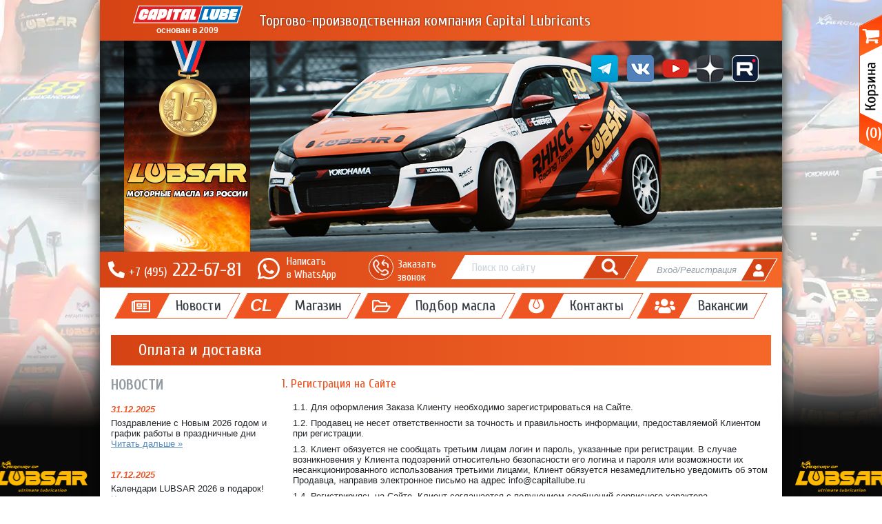

--- FILE ---
content_type: text/html; charset=UTF-8
request_url: https://capitallube.ru/payment-delivery
body_size: 13121
content:
<!DOCTYPE html>
<html lang="ru-RU">
<head>
    <meta charset="UTF-8" />
    <meta http-equiv="x-ua-compatible" content="ie=edge" />
    <meta name="viewport" content="width=device-width, initial-scale=1, shrink-to-fit=no" />
    <title>Оплата и доставка заказов в интернет-магазине Capitallube.ru</title>
    <link rel="icon" href="/favicon.ico" type="image/x-icon" />
    <link rel="shortcut icon" href="/favicon.ico" type="image/x-icon" />
    <link rel="icon" href="/favicon.svg" type="image/svg+xml" />
    <meta name="keywords" content="">
<meta name="description" content="">
<meta name="robots" content="index, follow">
<link property="og:locale" content="ru_RU">
<link property="og:type" content="website">
<link property="og:sitename" content="Capitallube - официальный дистрибьютор продукции Petronas и Mercury GP">
<link property="og:url" content="https://capitallube.ru/payment-delivery">
<link property="og:image" content="https://capitallube.ru/images/logo.svg">
<link property="og:image:secure_url" content="https://capitallube.ru/images/logo.svg">
<link href="/css/_bootstrap.css?v=1646854101" rel="stylesheet">
<link href="/assets/f8eb6dab/css/all.min.css?v=1628104162" rel="stylesheet">
<link href="/assets/ee7d66f7/jquery.fancybox.min.css?v=1552331228" rel="stylesheet">
<link href="/css/normalize.css?v=1646836112" rel="stylesheet">
<link href="/css/style.css?v=1727109241" rel="stylesheet">
<link href="/css/header-desktop.css?v=1728304642" rel="stylesheet">
<link href="/css/header-mobile.css?v=1728304644" rel="stylesheet">
<link href="/css/footer-desktop.css?v=1728304646" rel="stylesheet">
<link href="/css/footer-mobile.css?v=1728304647" rel="stylesheet">
<link href="/css/catalog.css?v=1683749167" rel="stylesheet">
<link href="/css/cart.css?v=1668267429" rel="stylesheet">
<link href="/css/profile.css?v=1646836122" rel="stylesheet">
<link href="/css/loader.css?v=1646836122" rel="stylesheet">
<link href="/css/font/icomoon.css?v=1668267408" rel="stylesheet">    <meta name="csrf-param" content="_csrf-frontend">
<meta name="csrf-token" content="DkcA73TNQF6oCHWU4G9sgAy-5P6uoRZxFLw7ih0PSCVmc0aBTatwJtJEJPOtBx22evWszvaVLkIs5V2-WHwtUQ==">
</head>
<body class="">
    
<div class="container main-container">
    
<div class="row d-lg-none">
    <div class="col px-0"><ul class="header-top-menu"><li class="profile"><a href="/private/profile/"></a></li>
<li class="vacancy"><a href="/job"></a></li>
<li class="news"><a href="/news/"></a></li>
<li class="contacts"><a href="/contacts/"></a></li>
<li class="cart"><a href="/order/cart/">(<span class="__cart_count">0</span>)</a></li></ul></div>
</div>
<div class="row align-items-center hat-top-polosa py-2">
    <div class="col-60 col-lg">
        <div class="row align-items-center">
            <div class="col-120 col-lg-26 pl-lg-5 hat-top-logo">
                <div style="margin-bottom: 3px;"><a href="/"><img src="/images/logo.svg" alt="" class="mb-1 mb-lg-0" /></a></div>
                <div class="text-center">основан в 2009</div>
            </div>
            <div class="col-120 col-lg htp-slogan pl-lg-3">Торгово-производственная компания Capital Lubricants</div>
        </div>
    </div>
    <div class="col d-lg-none phone">
        <a href="tel:+74952226781"><small>+7 (495)</small> 222-67-81</a>
        <div class="row no-gutters align-items-center mt-3">
            <div class="col"><button class="back-call __ajaxlink" data-src="/site/site/backcall/" onclick="ym(18916519, 'reachGoal', 'Call_me_form_view');">Заказать<br /> звонок</button></div>
            <div class="col"><a class="whatsapp" href="https://wa.me/74952226781">Написать<br />в WhatsApp</a></div>
        </div>
    </div>
</div>
<div class="row d-none d-lg-flex">
    <div class="col px-0">
        <div id="hat_banner" class="carousel slide" data-ride="carousel">
            <div class="carousel-inner">
                <div class="carousel-item active">
                        <picture class='d-none d-lg-block w-100'>
<source media="(min-width: 990px)" srcset="/banner/1__92.jpg?t=1668331290&hash=fe02d058a812434f2453aaa277b01def">
<img class="w-100" src="/images/spacer.gif" alt="">
</picture></div><div class="carousel-item">
                        <picture class='d-none d-lg-block w-100'>
<source media="(min-width: 990px)" srcset="/banner/2__91.jpg?t=1668331273&hash=0e240516307a77fdb162e631c9dc57f3">
<img class="w-100" src="/images/spacer.gif" alt="">
</picture></div><div class="carousel-item">
                        <picture class='d-none d-lg-block w-100'>
<source media="(min-width: 990px)" srcset="/banner/3__90.jpg?t=1668331255&hash=04ed2838b4f6411725c11335e1876f8c">
<img class="w-100" src="/images/spacer.gif" alt="">
</picture></div><div class="carousel-item">
                        <picture class='d-none d-lg-block w-100'>
<source media="(min-width: 990px)" srcset="/banner/4__89.jpg?t=1668331237&hash=ee1ef9cb4215f1a9c9d1cf6c0ea0626c">
<img class="w-100" src="/images/spacer.gif" alt="">
</picture></div><div class="carousel-item">
                        <picture class='d-none d-lg-block w-100'>
<source media="(min-width: 990px)" srcset="/banner/5__88.jpg?t=1668331218&hash=5bf44c1988a04213167e757dd085b982">
<img class="w-100" src="/images/spacer.gif" alt="">
</picture></div><div class="carousel-item">
                        <picture class='d-none d-lg-block w-100'>
<source media="(min-width: 990px)" srcset="/banner/6__87.jpg?t=1668331198&hash=db0c269772bc72fa2fcac59b0d20dc51">
<img class="w-100" src="/images/spacer.gif" alt="">
</picture></div><div class="carousel-item">
                        <picture class='d-none d-lg-block w-100'>
<source media="(min-width: 990px)" srcset="/banner/7__86.jpg?t=1668331177&hash=6258ca3a1c0c8513a08041219762cef1">
<img class="w-100" src="/images/spacer.gif" alt="">
</picture></div><div class="carousel-item">
                        <picture class='d-none d-lg-block w-100'>
<source media="(min-width: 990px)" srcset="/banner/8__85.jpg?t=1668331149&hash=b4409ce5109fa979043a251a5a3a06aa">
<img class="w-100" src="/images/spacer.gif" alt="">
</picture></div><div class="carousel-item">
                        <picture class='d-none d-lg-block w-100'>
<source media="(min-width: 990px)" srcset="/banner/9__84.jpg?t=1668331062&hash=51208335a31a677edd5a4c582eb476fa">
<img class="w-100" src="/images/spacer.gif" alt="">
</picture></div><div class="carousel-item">
                        <picture class='d-none d-lg-block w-100'>
<source media="(min-width: 990px)" srcset="/banner/10__83.jpg?t=1668331011&hash=850dd1448f2a3fe8f509b31676e90394">
<img class="w-100" src="/images/spacer.gif" alt="">
</picture></div>            </div>

            <div class="soc_icons"><a class="sitem te ml-0" href="https://t.me/capitallube" rel="nofollow" target="_blank"></a><a class="sitem vk" href="http://vk.com/capitallube" rel="nofollow" target="_blank"></a><a class="sitem yt" href="http://youtube.com/user/idemitsurussia" rel="nofollow" target="_blank"></a><a class="sitem dzen" href="https://zen.yandex.ru/id/60525e2284a144484611f996" rel="nofollow" target="_blank"></a><a class="sitem rt" href="https://rutube.ru/channel/27255690" rel="nofollow" target="_blank"></a></div>
            <a href="/"><img src="/images/hat/logo-15y.png" alt="" class="lazyload logo" /></a>        </div>
    </div>
</div>
<div class="row align-items-center flex-nowrap content-top">
    <div class="col-auto phone d-none d-lg-block"><a href="tel:+74952226781"><small>+7 (495)</small> 222-67-81</a></div>
    <div class="col ct_diller">
    <div class="row d-none d-lg-flex">
        <div class="col ml-1 mr-2"><a class="hat_whatsapp" href="https://wa.me/74952226781">Написать<br />в WhatsApp</a></div>
        <div class="col mr-3"><button class="hat_back_call __ajaxlink" data-src="/site/site/backcall/" onclick="ym(18916519, 'reachGoal', 'Call_me_form_view');">Заказать<br /> звонок</button></div>
        <div class="col-auto">
            <div class="hat_search">
                <form method="get" action="/search/">
                    <input name="keywords" type="text" class="field" placeholder="Поиск по сайту" />
                    <button type="submit"></button>
                </form>
            </div>
        </div>
    </div>

    </div>
    <div class="col-auto mr-2 d-none d-lg-block">
<div id="hat-login-form-pjax" data-pjax-container="" data-pjax-timeout="3000">
<noindex>
<div id="panel_auth">

    <div class="panel_auth_vn">

    
        <a href="#" class="sign_in_name d-block __open_panel_auth" rel="nofollow"><i class="icon"></i><span><u>Вход/Регистрация</u></span></a>

    
    </div>

    
    <div class="dropdown">
        <p class="header">Вход / Регистрация</p>

        <form id="hat-login-form" action="/signup/login-panel/" method="post" data-pjax="1">
<input type="hidden" name="_csrf-frontend" value="DkcA73TNQF6oCHWU4G9sgAy-5P6uoRZxFLw7ih0PSCVmc0aBTatwJtJEJPOtBx22evWszvaVLkIs5V2-WHwtUQ==">
        <div class="form-group row mb-1 field-loginform-email required">
<label class="col-40 pt-1 text-right" for="loginform-email">E-mail</label>
<div class="col-80">
<input type="text" id="loginform-email" class="form-control" name="LoginForm[email]" aria-required="true">
<div class="invalid-feedback "></div>

</div>
</div>        <div class="form-group row mb-1 field-loginform-password required">
<label class="col-40 pt-1 text-right" for="loginform-password">Пароль</label>
<div class="col-80">
<input type="password" id="loginform-password" class="form-control" name="LoginForm[password]" aria-required="true">
<div class="invalid-feedback "></div>

</div>
</div>
        <div class="row mb-3">
            <div class="col mr-2 pl-3 pt-1">
                <div class="form-group row mb-1 field-loginform-rememberme">
<div class="col-80 offset-40">
<div class="custom-control custom-checkbox">
<input type="hidden" name="LoginForm[rememberMe]" value="0"><input type="checkbox" id="loginform-rememberme" class="custom-control-input" name="LoginForm[rememberMe]" value="1" checked>
<label class="custom-control-label" for="loginform-rememberme">Запомнить</label>
<div class="invalid-feedback "></div>

</div>
</div>
</div>            </div>
            <div class="col-auto ml-auto">
                <button type="submit" class="btn btn-default btn-sm px-2" name="login-button">Вход</button>            </div>
        </div>

        <div class="row">
            <div class="col offset-40">
                <p class="mb-1"><i class="fas fa-caret-right mr-1 text-primary"></i> <a href="/signup/signup/">Регистрация</a></p>
                <p><i class="fas fa-caret-right mr-1 text-primary"></i> <a href="/signup/request-password-reset/">Забыли пароль?</a></p>
            </div>
        </div>

        </form>
    </div>

    
</div>
</noindex>

</div></div>
</div>
<div id="sticky-header">
    <div class="row py-1 hat-burger-polosa d-lg-none">
        <div class="col-auto profile"><a href="/private/profile/"></a></div>
        <div class="col-auto"><button type="button" class="btn-hidden shop-link"  data-toggle="collapse" data-target="#collapse-category-menu" aria-expanded="false" aria-controls="collapse-category-menu" onclick="$.scrollTo(&quot;#collapse-category-menu&quot;, 800);">Каталог</button></div>
        <div class="col-auto"><a class="selection-link" href="/selection/">Подбор масла</a></div>
        <div class="col-auto ml-auto"><button type="submit" class="btn-hidden collapsed" data-toggle="collapse" data-target="#mobileSearch" aria-controls="mobileSearch"><i class="fa fa-search fa-2x text-white"></i></button></div>
        <div class="col-auto menu-side-toggle"><button type="button" data-toggle="collapse" data-target="#menu-side" aria-controls="menu-side" aria-expanded="false"></button></div>
        <div class="col-auto cart"><a href="/order/cart/">(<span class="__cart_count">0</span>)</a></div>
    </div>
    <div id="mobileSearch" class="mobile-form collapse">
        <form action="/search/" method="get" class="row no-gutters align-items-center py-1">
            <div class="col"><input type="text" class="form-control form-control-sm" name="keywords" placeholder="Поиск по сайту" /></div>
            <div class="col-auto ml-2"><button type="submit" class="btn-hidden"><i class="fa fa-search fa-lg"></i></button></div>
        </form>
    </div>
</div>
<div class="navbar navbar-expand-lg p-0">
    <div id="menu-side" class="row collapse navbar-collapse p-lg-2">
        <div class="col px-0"><ul class="top-menu"><li class="news"><span class="icon"></span><a href="/news/" title="Новости"><span>Новости</span></a></li>
<li class="shop"><span class="icon"></span><a href="/shop/" title="Интернет-магазин"><span>Магазин</span></a></li>
<li class="choose"><span class="icon"></span><a href="/selection/" title="Подбор масла"><span>Подбор масла</span></a></li>
<li class="contacts"><span class="icon"></span><a href="/contacts/" title="Контакты"><span>Контакты</span></a></li>
<li class="vacancy"><span class="icon"></span><a href="/job" title="Вакансии"><span>Вакансии</span></a></li></ul></div>
    </div>
</div>
<div class="collapse d-lg-none" id="collapse-category-menu">
    <ul class="category-menu"><li><a href="/shop/motornye_masla__c1/" title="Mercury GP Lubsar / Petronas Syntium">Моторные масла<div class="img"><img class="img-fluid" src="/catalog/catalogue/category-picture/?name=motornye-masla&amp;id=1&amp;t=1626506182&amp;h=50&amp;hash=d8d50075884c2fc9bfb668967f45bc81" alt="Mercury GP Lubsar / Petronas Syntium"></div></a></li>
<li><a href="/shop/dizelnye__c2/" title="Lubsar Diesel / Petronas Urania">Дизельные<div class="img"><img class="img-fluid" src="/catalog/catalogue/category-picture/?name=dizelnye&amp;id=2&amp;t=1668267838&amp;h=50&amp;hash=9626cc0ef7df1763eae1cd9b598e92ea" alt="Lubsar Diesel / Petronas Urania"></div></a></li>
<li><a href="/shop/transmissionnoe_maslo__c3/" title="Lubsar Trax / Petronas Tutela Transmission">Трансмиссионное масло<div class="img"><img class="img-fluid" src="/catalog/catalogue/category-picture/?name=transmissionnoe-maslo&amp;id=3&amp;t=1674559539&amp;h=50&amp;hash=1ebee5c683c0a8556cc246f8c347083c" alt="Lubsar Trax / Petronas Tutela Transmission"></div></a></li>
<li><a href="/shop/moto__c4/" title="Lubsar Moto и Petronas Sprinta">Мото<div class="img"><img class="img-fluid" src="/catalog/catalogue/category-picture/?name=moto&amp;id=4&amp;t=1668267935&amp;h=50&amp;hash=52229f62f4ef72589b074ed977e94f13" alt="Lubsar Moto и Petronas Sprinta"></div></a></li>
<li><a href="/shop/tormoznaa_zidkost__c5/" title="Тормозная жидкость Mercury GP BF / Petronas Tutela">Тормозная жидкость<div class="img"><img class="img-fluid" src="/catalog/catalogue/category-picture/?name=tormoznaa-zidkost&amp;id=5&amp;t=1674559920&amp;h=50&amp;hash=f772ccf044def44ae582368a088db2df" alt="Тормозная жидкость Mercury GP BF / Petronas Tutela"></div></a></li>
<li><a href="/shop/antifrizy__c6/" title="Антифризы">Антифризы<div class="img"><img class="img-fluid" src="/catalog/catalogue/category-picture/?name=antifrizy&amp;id=6&amp;t=1583052765&amp;h=50&amp;hash=a9908f761684c1b6ec0f223cb4af93ce" alt="Антифризы"></div></a></li>
<li><a href="/shop/avtohimia__c8/" title="Автохимия">Автохимия<div class="img"><img class="img-fluid" src="/catalog/catalogue/category-picture/?name=avtohimia&amp;id=8&amp;t=1583052765&amp;h=50&amp;hash=7d0e9e9a51563cebb71623bf14bffcce" alt="Автохимия"></div></a></li>
<li><a href="/shop/programma__c7/" title="Программа CL-Bonus">Программа<div class="img"><img class="img-fluid" src="/catalog/catalogue/category-picture/?name=programma&amp;id=7&amp;t=1583052765&amp;h=50&amp;hash=1dd77688dff913166520f7799943cafc" alt="Программа CL-Bonus"></div></a></li></ul></div>
    
<div class="row">
    <div class="col py-2"></div>
</div>

    <div class="row mb-3">
        <div class="col px-0 px-lg-3"><h1 class="mb-0">Оплата и доставка</h1></div>
    </div>

<div class="row mb-4">
    <div class="col-31 d-none d-lg-block pl-lg-3 left-side">
        <p class="header">НОВОСТИ</p>
        <noindex>
            <div class="left_news"><div class="item clearfix" data-key="189"><div class='date'>31.12.2025</div>
<div class='title'>Поздравление с Новым 2026 годом и график работы в праздничные дни</div>
<a class="detail-link pull-right" href="/news/189/" rel="nofollow"><span>Читать дальше &raquo;</span></a></div>
<div class="item clearfix" data-key="188"><div class='date'>17.12.2025</div>
<div class='title'>Календари LUBSAR 2026 в подарок!</div>
<a class="detail-link pull-right" href="/news/188/" rel="nofollow"><span>Читать дальше &raquo;</span></a></div>
<div class="item clearfix" data-key="187"><div class='date'>15.08.2025</div>
<div class='title'>Дивизион продаж LUBSAR юго-запад</div>
<a class="detail-link pull-right" href="/news/187/" rel="nofollow"><span>Читать дальше &raquo;</span></a></div>
<div class="item clearfix" data-key="186"><div class='date'>08.03.2025</div>
<div class='title'>Поздравление с Международным женским днём!</div>
<a class="detail-link pull-right" href="/news/186/" rel="nofollow"><span>Читать дальше &raquo;</span></a></div></div>        </noindex>
    </div>
    <div class="col-120 col-lg-89 pr-lg-3 right-side"><a name="registration"></a>
<h2>1. Регистрация на Сайте</h2>

<ul class="list-unstyled ml-3">
<li class="mb-2">1.1. Для оформления Заказа Клиенту необходимо зарегистрироваться на Сайте.</li>

<li class="mb-2">1.2. Продавец не несет ответственности за точность и правильность информации, предоставляемой Клиентом при регистрации.</li>

<li class="mb-2">1.3. Клиент обязуется не сообщать третьим лицам логин и пароль, указанные при регистрации. В случае возникновения у Клиента подозрений относительно безопасности его логина и пароля или возможности их несанкционированного использования третьими лицами, Клиент обязуется незамедлительно уведомить об этом Продавца, направив электронное письмо на адрес info@capitallube.ru</li>

<li class="mb-2">1.4. Регистрируясь на Сайте, Клиент соглашается с получением сообщений сервисного характера, направляемых на адрес электронной почты, указанный при регистрации, о состоянии заказа, товарах в корзине Клиента. Отказ Клиента от получения указанных сообщений невозможен по техническим причинам.</li>
</ul>

<a name="order"></a>
<h2>2. Оформление и сроки выполнения Заказа</h2>

<ul class="list-unstyled ml-3">
<li class="mb-2">2.1. Заказ Клиента может быть оформлен Клиентом самостоятельно на Сайте, либо путем звонка по телефону: +7(495) 222-67-81</li>

<li class="mb-2">2.2. При оформлении Заказа Клиент должен заполнить раздел "Детали получения"</li>

<li class="mb-2">2.3. После оформления Заказа со способом оплаты «Наличными» Клиенту предоставляется информация об ожидаемой дате доставки Заказа. Эта дата означает срок, в который Служба доставки будет готова вручить Заказ Клиенту. Указанная дата зависит от наличия заказанных Товаров на складе Продавца, времени, необходимого на обработку Заказа и сроков доставки Отправления  Службой доставки. В случае выбора иных способов оплаты Клиенту после оформления Заказа предоставляется информация о примерной дате доставки Заказа. После поступления денежных средств к Продавцу в сроки, указанные в п. 4.4. настоящих Условий, Клиенту предоставляется информация об ожидаемой дате доставки Заказа.</li>

<li class="mb-2">2.4. Все информационные материалы о Товарах, представленные на Сайте, носят справочный характер и не могут в полной мере передавать достоверную информацию о свойствах и характеристиках Товара, включая цвета, размеры и формы. В случае возникновения у Клиента вопросов, касающихся свойств и характеристик Товара, перед оформлением Заказа, Клиент вправе обратиться к Продавцу.</li>

<li class="mb-2">2.5. <b>Аннуляция Заказа или Товара</b></li>

<li class="mb-2">2.5.1. Аннуляция Заказа или Товара производится по инициативе Клиента либо Продавца. Продавец аннулирует Заказ в случае существенного изменения обстоятельств, из которых Клиент и Продавец исходили при оформлении Заказа, и которые сделали исполнение Заказа невозможным.</li>

<li class="mb-2"><p>2.5.2. Если исполнение Заказа со стороны Продавца стало невозможным по причинам, не зависящим от воли Клиента или Продавца (в случае закрытия региона доставки Службой доставки, закрытия Пункта выдачи заказов, выбранного Клиентом в качестве способа доставки, и других обстоятельств, препятствующих передаче Товара согласованным способом, в том числе в случае утери Заказа при доставке, отсутствии Товара у поставщика данного Товара, непоступления Товаров на склад Продавца, отсутствия Товаров на складе в виду выявленного при обработке Заказа брака, пересорта или неработоспособности Товара и т.п.), Продавец обязан незамедлительно уведомить Клиента об этом путем направления электронного сообщения на электронный адрес, указанный при регистрации на Сайте, а Клиент - отказаться от договора купли-продажи либо согласовать новые условия доставки Товаров путем оформления нового Заказа, если Товар есть в продаже.</p>

<p>Неоформление нового Заказа на Товар в течение 10 календарных дней с момента аннуляции Заказа, считается отказом Клиента от договора купли-продажи Товаров, в отношении которых исполнение стало невозможным.</p></li>

<li class="mb-2">2.5.3. При аннуляции предоплаченного Заказа или Товара, стоимость аннулированных Товаров возвращаются Продавцом Клиенту в соответствии с правилами пункта 5.3. настоящих Условий. Если Заказ был предоплачен с использованием банковской карты, денежные средства возвращаются на банковскую карту, с которой производилась оплата Заказа.</li>

<li class="mb-2">2.5.4. Продавец вправе аннулировать Заказ при наличии подозрений в том, что данные клиента были неправомерно использованы третьими лицами. В случае аннуляции Заказа по данному основанию, Клиенту необходимо обратиться к Продавцу по адресу info@capitallube.ru и по его запросу предоставить данные, идентифицирующие Клиента.</li>

<li class="mb-2">2.5.5. Продавец вправе аннулировать Заказы в иных случаях, установленных настоящими Условиями.</li>
</ul>

<a name="delivery"></a>
<h2>3. Доставка</h2>

<ul class="list-unstyled ml-3">
<li class="mb-2">3.1. Способы доставки Товаров указаны на Сайте в пункте "детали получения". Согласованным способом доставки считается способ, выбранный Клиентом из доступных способов доставки при оформлении Заказа.</li>

<li class="mb-2">3.2. Территория доставки Товаров ограничена пределами РФ.</li>

<li class="mb-2">3.3. Продавец приложит все усилия для соблюдения сроков доставки; тем не менее, задержки в доставке возможны ввиду непредвиденных обстоятельств, произошедших не по вине Продавца.</li>

<li class="mb-2">3.4. Стоимость доставки каждого Заказа рассчитывается индивидуально, исходя из региона и способа доставки.</li>

<li class="mb-2">3.5. При доставке Заказ вручается Клиенту либо лицу, указанному в качестве Получателя Заказа. При невозможности получения Заказа, оформленного за наличный расчет, указанными выше лицами, Заказ вручается лицу, готовому предоставить сведения о Заказе (номер отправления и/или ФИО Получателя), а также оплатить стоимость Заказа в полном объеме лицу, осуществляющему доставку Заказа.</li>

<li class="mb-2">3.6. При передаче Заказа Клиент в присутствии лица, осуществляющего доставку Заказа, может проверить внешний вид и упаковку Заказа, количество Товаров в Заказе, внешний вид и упаковку Товаров, комплектность, ассортимент, за исключением случаев получения Заказа через ТЭК.</li>
</ul>

<a name="payment"></a>
<h2>4. Оплата Товара</h2>

<ul class="list-unstyled ml-3">
<li class="mb-2">4.1. Цена Товара указывается на Сайте.</li>

<li class="mb-2">4.2. Цена Товара, указанная на Сайте, может быть изменена Продавцом в одностороннем порядке. Цена Товара действительна на момент нажатия кнопки "Оформить заказ" на последнем этапе оформления Заказа. При этом цена на заказанный Клиентом Товар изменению не подлежит.</li>

<li class="mb-2">4.3. Способы оплаты Товара указаны на Сайте в разделе "детали получения". Согласованным способом оплаты считается способ, выбранный Клиентом из доступных способов оплаты при оформлении Заказа.</li>
</ul>

<a name="return"></a>
<h2>5. Возврат Товара</h2>

<ul class="list-unstyled ml-3">
<li class="mb-2"><b>5.1. Клиент вправе изменить решение о покупке и отказаться от заказанного Товара в любое время до его получения.</b></li>

<li class="mb-2">
<p>5.1.1 Товар подлежит возврату при следующих условиях:</p>
<p>- Брак – принимаемая позиция имеет внешние повреждения. *Брак при доставке принимается к безусловному возврату при условии, что был составлен акт при водителе в момент приема-передачи товара.<br />
- Пересортица – если вложение не соответствует заказанному по накладной позиции (не соответствует артикульному номеру детали) либо сам артикульный номер не соответствует заказанному, с сохранением товарного вида упаковки.<br />
- Недопоставка – в случае если при приеме груза обнаружена недопоставка позиции (расхождение между фактическим и документальным количеством) – может быть оформлен довоз либо возврат позиции.
</p>
<p>Во всех указанных выше случаях составляется либо акт с курьером, либо письменная претензия.</p></li>

<li class="mb-2">5.1.2. При отказе Клиента от Товара согласно п.1. Условий, Продавец возвращает ему стоимость возвращаемого Товара, за исключением расходов продавца на доставку от Клиента возвращаемого Товара, не позднее чем через 10 дней с даты получения Продавцом письменного заявления Клиента. Бланк заявления отправляется Клиенту при обращении. Заявление признается поданным в надлежащей форме, если оно составлено в письменном виде с собственноручной подписью Клиента. Заявление Клиента на возврат передается совместно с Товаром, от которого Клиент отказывается.</li>

<li class="mb-2">5.1.3. Клиент не вправе обменять Товары надлежащего качества, указанные в Перечне непродовольственных товаров надлежащего качества, не подлежащих возврату или обмену, утвержденном Постановлением Правительства РФ от 31 декабря 2020 г N 2463.</li>

<li class="mb-2"><b>5.2. Возврат Товара ненадлежащего качества</b></li>

<li class="mb-2">5.2.1. Клиент может возвратить Товар ненадлежащего качества Продавцу и потребовать возврата уплаченной денежной суммы. Клиент также может потребовать замены Товара ненадлежащего качества либо устранения недостатков. Способы и порядок возврата Товара указаны в пп.3. Условий.</li>

<li class="mb-2">5.2.2. В случае отказа Клиента от договора купли-продажи и предъявления требования о возврате уплаченной за Товар денежной суммы согласно п.2.1. Условий, полная стоимость Товара ненадлежащего качества подлежит возврату Клиенту в течение 10 дней с момента получения Продавцом письменного заявления Клиента. Бланк заявления отправляется Клиенту при обращении. Заявление признается поданым в надлежащей форме, если оно составлено в письменном виде с собственноручной подписью Клиента. Заявление Клиента на возврат передается совместно с Товаром, от которого Клиент отказывается. Товар должен быть передан вместе с оригиналами гарантийного талона и заключения сервисного центра (при наличии).</li>

<li class="mb-2">5.2.3. Замена Товара ненадлежащего качества на Товар надлежащего качества осуществляется путем возврата Товара совместно с заявлением Клиента Продавцу. Аннуляция Заказа или Товара и оформление нового Заказа осуществляется силами Продавца после консультации последнего с Клиентом и согласования удобного для Клиента варианта получения замены / возмещения. При этом аннуляция является техническим действием и не подразумевает отказ Продавца от исполнения договора.</li>

<li class="mb-2"><b>5.3. Возврат денежных средств</b></li>

<li class="mb-2">5.3.1. В случае аннуляции Заказа или Товара после того, как Заказ был передан в Службу доставки, возврат денежных средств осуществляется в течение 3 рабочих дней с момента возвращения Заказа на склад Продавца.</li>

<li class="mb-2"><p>5.3.2. Возврат денежных средств осуществляется Продавцом одним из следующих способов:</p>
<p>
а) наличными денежными средствами по месту нахождения Продавца - только в случае оплаты наличными денежными средствами;<br />
б) на банковскую карту, с которой производилась оплата - в случае оплаты банковской картой;
</p>
</li>

<li class="mb-2">5.3.3. В случае аннуляции Заказа или Товара, оплаченных банковской картой, до момента его получения - автоматически будет оформлен возврат на карту, с которой производилась оплата.</li>

<li class="mb-2">5.3.4. Для возврата денежных средств за аннулированный Заказ, Клиент направляет письмо по адресу электронной почты ???@capitallube.ru с указанием соответствующих данных: ФИО получателя, полные реквизиты банковского счета или почтовый адрес.</li>

<li class="mb-2">5.4. Порядок действий при нарушении Продавцом условия об ассортименте (пересорте).</li>

<li class="mb-2">5.4.1. В случае передачи Товара в нарушение условия об ассортименте не применяются правила ст. 468 ГК РФ.</li>

<li class="mb-2">5.4.2. Если иное не предусмотрено настоящими Условиями, в случае обнаружения в Заказе Товара, не соответствующего заказанному ассортименту (пересорт), Клиент вправе при передаче Заказа отказаться от данного Товара и потребовать замены на Товар в ассортименте, предусмотренном Заказом, либо возврата уплаченных денежных средств за фактически непереданный Товар.</li>

<li class="mb-2">5.4.3. Товар, переданный Клиенту в нарушение условия об ассортименте, подлежит возврату Продавцу. В случае, если Клиент принимает данный Товар, Продавец вправе потребовать от Клиента оплаты данного Товара по цене, установленной Продавцом для данного Товара на Сайте на момент передачи Товара (в том числе в судебном порядке). Если фактически переданный Товар отсутствует в ассортименте Продавца, представленном на Сайте на момент передачи Товара, данный Товар оплачивается по цене, согласованной с Продавцом.</li>

<li class="mb-2">5.4.4. Замена Товара, не соответствующего Заказу по ассортименту, осуществляется путем возврата Товара совместно с заявлением Клиента Продавцу. Аннуляция Заказа или Товара и оформление нового Заказа осуществляется силами Продавца после консультации последнего с Клиентом и согласования удобного для Клиента варианта получения замены / возмещения. При этом аннуляция является техническим действием и не подразумевает отказ Продавца от исполнения договора.</li>

<li class="mb-2">5.4.5. В случае невозможности осуществить замену Товара, Продавец уведомляет об этом Клиента посредством направления сообщения на электронный адрес, указанный Клиентом при регистрации, а денежные средства, фактически оплаченные за непереданный Товар, возвращаются в порядке, предусмотренном п.4.6 Условий.</li>

<li class="mb-2">5.4.6. Денежные средства, оплаченные Клиентом за фактически непереданный Товар, возвращаются на банковскую карту, с которой производилась оплата, либо возврат уплаченной за Товар суммы осуществляется тем способом, которым была произведена оплата.</li>

<li class="mb-2"><b>5.5. Порядок действий при нарушении Продавцом условия о количестве.</b></li>

<li class="mb-2">5.5.1. Если иное не установлено настоящими Условиями, при передаче Заказа Клиент может проверить количество Товаров в Заказе. Если при передаче Заказа Клиентом обнаружены расхождения по количеству Товара в Заказе, Клиент может в присутствии представителя Продавца составить Акт о расхождении по количеству.</li>

<li class="mb-2">5.5.2. Если Продавец передал Клиенту меньшее количество Товара, чем определено Заказом (недовложение), Клиент при передаче Заказа вправе принять Товар в части, соответствующей Заказу, и потребовать передать недостающее количество Товара, либо, если недостающий Товар был оплачен, отказаться от Заказа в части недостающего Товара и потребовать возврата денежных средств за недостающий Товар.</li>

<li class="mb-2">5.5.3. В случае, если недостающий Товар был предварительно оплачен Клиентом, его стоимость возвращается тем способом, который был выбран как способ оплаты Заказа, либо автоматически возвращается на банковскую карту, с которой была произведена оплата.</li>

<li class="mb-2">5.5.4. Передача недостающего Товара осуществляется силами Продавца после получения заявления Клиента и консультации с последним для согласования удобного для Клиента варианта получения недостающего Товара / возмещения.</li>

<li class="mb-2">5.5.5. В случае невозможности передать недостающий Товар, Продавец уведомляет об этом Клиента посредством направления сообщения на электронный адрес, указанный Клиентом при регистрации, а денежные средства, фактически оплаченные за недостающий Товар, подлежат возврату в течение 10 дней с момента получения письменного заявления Клиента о возврате денежных средств с собственноручной подписью клиента, а также Акта о расхождении (Акта о недовложении) по количеству, составленного в порядке п.5.1. Возврат уплаченной за Товар суммы осуществляется способом согласно п.3.2. Условий.</li>

<li class="mb-2">5.5.6. В случае нарушения Клиентом п.5.1 в части составления Акта, Продавец вправе отказать Клиенту в удовлетворении претензий по количеству переданного Товара.</li>
</ul></div>
</div>

    
<div class="row justify-content-between align-items-center footer-1 py-3">
    <div class="col-25 d-none d-lg-block ml-2"><a href="/"><img data-src="/images/logo.svg" class="lazyload img-fluid" alt="" /></a></div>
    <div class="col-65 col-lg-auto">
        <div class="row align-items-center">
            <div class="col-120 col-lg-auto mb-1 mb-lg-0"><a href="tel:+74952226781" class="phone"><small>+7 (495)</small> 222-67-81</a></div>
            <div class="col-120 col-lg-auto mb-1 mb-lg-0"><a href="https://wa.me/74952226781" class="whatsapp">WhatsApp</a></div>
            <div class="col-120 col-lg-auto"><a href="mailto:info@capitallube.ru" class="email">info@capitallube.ru</a></div>
        </div>
    </div>
    <div class="col-55 col-lg-auto mr-lg-2"><div class="soc_icons"><a class="sitem te ml-0" href="https://t.me/capitallube" rel="nofollow" target="_blank"></a><a class="sitem vk" href="http://vk.com/capitallube" rel="nofollow" target="_blank"></a><a class="sitem yt" href="http://youtube.com/user/idemitsurussia" rel="nofollow" target="_blank"></a><a class="sitem dzen" href="https://zen.yandex.ru/id/60525e2284a144484611f996" rel="nofollow" target="_blank"></a><a class="sitem rt" href="https://rutube.ru/channel/27255690" rel="nofollow" target="_blank"></a></div></div>
</div>

<script type="text/javascript">
var yaParams = {};
window.dataLayer = window.dataLayer || [];
</script>

<!-- Yandex.Metrika counter -->
<script type="text/javascript" >
   (function(m,e,t,r,i,k,a){m[i]=m[i]||function(){(m[i].a=m[i].a||[]).push(arguments)};
   m[i].l=1*new Date();k=e.createElement(t),a=e.getElementsByTagName(t)[0],k.async=1,k.src=r,a.parentNode.insertBefore(k,a)})
   (window, document, "script", "https://mc.yandex.ru/metrika/tag.js", "ym");

   ym(18916519, "init", {
        clickmap:true,
        trackLinks:true,
        accurateTrackBounce:true,
        webvisor:true,
        ecommerce:"dataLayer"
   });
</script>
<noscript><div><img src="https://mc.yandex.ru/watch/18916519" style="position:absolute; left:-9999px;" alt="" /></div></noscript>
<!-- /Yandex.Metrika counter -->

<div class="row footer-2 d-none d-lg-flex py-2">
    <div class="col"><ul class="bottom-categories row no-gutters"><li class="col cat2"><a href="/shop/dizelnye__c2/">Масло для грузовых авто</a>
<ul>
<li class="col"><a href="/shop/lubsar_diesel__c108/">Lubsar Diesel</a></li>
<li class="col"><a href="/shop/dizelnye__c2/">Petronas Urania</a></li>
</ul>
</li>
<li class="col cat4"><a href="/shop/moto__c4/">Масло для мототранспорта</a>
<ul>
<li class="col"><a href="/shop/moto__c4/">Lubsar Moto</a></li>
</ul>
</li>
<li class="col cat8"><a href="/shop/avtohimia__c8/">Автохимия Mercury GP</a>
<ul>
<li class="col"><a href="/shop/smazki_smart_lube_care__c34/">Смазки Smart Lube (Care)</a></li>
<li class="col"><a href="/shop/ocistiteli_smart_clean__c35/">Очистители Smart Clean</a></li>
<li class="col"><a href="/shop/uhod_za_avtomobilem_smart_care__c111/">Уход за автомобилем Smart Care</a></li>
</ul>
</li>
<li class="col cat1"><a href="/shop/motornye_masla__c1/">Масло для легкоговых авто</a>
<ul>
<li class="col"><a href="/shop/lubsar_city_race__c101/">Lubsar City Race</a></li>
<li class="col"><a href="/shop/lubsar_eco__c106/">Lubsar Eco</a></li>
<li class="col"><a href="/shop/lubsar_cp__c107/">Lubsar City Performance</a></li>
<li class="col"><a href="/shop/syntium_racer__c9/">Syntium Racer</a></li>
<li class="col"><a href="/shop/syntium_7000__c10/">Syntium 7000</a></li>
<li class="col"><a href="/shop/syntium_5000__c11/">Syntium 5000</a></li>
<li class="col"><a href="/shop/syntium_3000__c12/">Syntium 3000</a></li>
<li class="col"><a href="/shop/syntium_800__c13/">Syntium 800</a></li>
</ul>
</li>
<li class="col cat6"><a href="/shop/antifrizy__c6/">Антифризы</a>
<ul>
<li class="col"><a href="/shop/petronas_paraflu__c19/">Petronas Paraflu</a></li>
<li class="col"><a href="/shop/mercury_gp_smart_ice__c18/">Mercury GP SmartIce</a></li>
</ul>
</li>
<li class="col cat3"><a href="/shop/transmissionnoe_maslo__c3/">Трансмиссионное масло</a>
<ul>
<li class="col"><a href="/shop/transmissionnoe_maslo__c3/">Tutela Transmission</a></li>
</ul>
</li>
<li class="col cat5"><a href="/shop/tormoznaa_zidkost__c5/">Тормозная жидкость</a>
<ul>
<li class="col"><a href="/shop/mercury_gp_bf__c103/">Mercury GP BF</a></li>
<li class="col"><a href="/shop/tormoznaa_zidkost__c5/">Tutela Breaking Fluid</a></li>
</ul>
</li>
<li class="col payment-delivery"><a href="/payment-delivery">Информация</a>
<ul>
<li class="col"><a href="/payment-delivery#payment">Оплата</a></li>
<li class="col"><a href="/payment-delivery#delivery">Доставка</a></li>
<li class="col"><a href="/payment-delivery#return">Возврат товара</a></li>
</ul>
</li></ul></div>
</div>
<div class="row footer-3 d-none d-lg-flex py-2">
    <div class="col text-right">&copy; Capitallube, 2026</div>
</div>
</div>

<div id="panel_basket" class="d-none d-lg-block">
    <div class="vn">
        <a href="/order/cart/" class="icon __open_panel_basket"><img src="/images/catalog/right-basket.png" alt="" /></a>
        <div class="all_count __open_panel_basket">(<span class="__cart_count">0</span>)</div>
        <div class="basket_content __cart_panel"></div>
    </div>
</div>

<script src="/assets/76a4399f/jquery.js?v=1693229950"></script>
<script src="/assets/d550619b/yii.js?v=1698766748"></script>
<script src="/assets/b719e1b5/js/bootstrap.bundle.js?v=1661956044"></script>
<script src="/assets/ee7d66f7/jquery.fancybox.min.js?v=1552331228"></script>
<script src="/assets/c94a6126/bootstrap-toolkit.min.js?v=1602099290"></script>
<script src="/assets/357bb032/loadingoverlay.min.js?v=1602099290"></script>
<script src="/assets/f7783df6/jquery.lazy.js?v=1615299527"></script>
<script src="/assets/f0c0377d/lazysizes.min.js?v=1626969251"></script>
<script src="/assets/6b87cd3f/jquery.sticky.js?v=1616761974"></script>
<script src="/assets/433a7e6d/jquery.scrollTo.min.js?v=1637589848"></script>
<script src="/js/cart.js?v=1711731544"></script>
<script src="/js/app.js?v=1711731544"></script>
<script src="/js/ss.js?v=1711731544"></script>
<script src="/assets/d550619b/yii.activeForm.js?v=1698766748"></script>
<script src="/assets/1822dd43/jquery.pjax.js?v=1667938013"></script>
<script>jQuery(function ($) {
jQuery('#hat-login-form').yiiActiveForm([], {"errorSummary":".alert.alert-danger","errorCssClass":"is-invalid","successCssClass":"is-valid","validationStateOn":"input"});

jQuery(document).off("submit", "#hat-login-form-pjax form[data-pjax]").on("submit", "#hat-login-form-pjax form[data-pjax]", function (event) {jQuery.pjax.submit(event, {"push":false,"replace":false,"timeout":3000,"scrollTo":false,"container":"#hat-login-form-pjax"});});
});</script></body>
</html>


--- FILE ---
content_type: text/css
request_url: https://capitallube.ru/css/style.css?v=1727109241
body_size: 5149
content:
@import url("https://fonts.googleapis.com/css?family=Cuprum:400,400i,700&subset=latin,cyrillic");.btn-default{color:#fff;background:#d64314 linear-gradient(180deg, #dc5f37, #d64314) repeat-x;border-color:#ef5423;box-shadow:inset 0 1px 0 rgba(255,255,255,0.15),0 1px 1px rgba(0,0,0,0.075)}.btn-default:hover{color:#fff;background:#b33811 linear-gradient(180deg, #be5635, #b33811) repeat-x;border-color:#d03d0f}.btn-default:focus,.btn-default.focus{color:#fff;background:#b33811 linear-gradient(180deg, #be5635, #b33811) repeat-x;border-color:#d03d0f;box-shadow:inset 0 1px 0 rgba(255,255,255,0.15),0 1px 1px rgba(0,0,0,0.075),0 0 0 .2rem rgba(241,110,68,0.5)}.btn-default.disabled,.btn-default:disabled{color:#fff;background-color:#d64314;border-color:#ef5423;background-image:none}.btn-default:not(:disabled):not(.disabled):active,.btn-default:not(:disabled):not(.disabled).active,.show>.btn-default.dropdown-toggle{color:#fff;background-color:#a73410;background-image:none;border-color:#c43a0e}.btn-default:not(:disabled):not(.disabled):active:focus,.btn-default:not(:disabled):not(.disabled).active:focus,.show>.btn-default.dropdown-toggle:focus{box-shadow:inset 0 3px 5px rgba(0,0,0,0.125),0 0 0 .2rem rgba(241,110,68,0.5)}.btn-outline-default{color:#ef5423;border-color:#ef5423}.btn-outline-default:hover{color:#fff;background-color:#ef5423;border-color:#ef5423}.btn-outline-default:focus,.btn-outline-default.focus{box-shadow:0 0 0 .2rem rgba(239,84,35,0.5)}.btn-outline-default.disabled,.btn-outline-default:disabled{color:#ef5423;background-color:transparent}.btn-outline-default:not(:disabled):not(.disabled):active,.btn-outline-default:not(:disabled):not(.disabled).active,.show>.btn-outline-default.dropdown-toggle{color:#fff;background-color:#ef5423;border-color:#ef5423}.btn-outline-default:not(:disabled):not(.disabled):active:focus,.btn-outline-default:not(:disabled):not(.disabled).active:focus,.show>.btn-outline-default.dropdown-toggle:focus{box-shadow:inset 0 3px 5px rgba(0,0,0,0.125),0 0 0 .2rem rgba(239,84,35,0.5)}.main-container{background:#fff;box-shadow:0 0 20px rgba(0,0,0,0.8)}body,html{height:auto}body{background:#FFFFFF}@media (min-width: 1200px){body{background:url(../images/bg-body-1280-lubsar.webp) no-repeat calc(50% - 580px) calc(100% - 7px) fixed,url(../images/bg-body-1280-lubsar.webp) no-repeat calc(50% + 580px) calc(100% - 7px) fixed,url(../images/bg-body-bottom.webp) repeat-x 0 100% fixed,url(../images/bg-body-1280.webp) no-repeat 50% 100% fixed #fff}}@media (min-width: 1400px){body{background:url(../images/bg-body-1400-lubsar.webp) no-repeat calc(50% - 600px) calc(100% - 7px) fixed,url(../images/bg-body-1400-lubsar.webp) no-repeat calc(50% + 600px) calc(100% - 7px) fixed,url(../images/bg-body-bottom.webp) repeat-x 0 100% fixed,url(../images/bg-body-1400.webp) no-repeat 50% 100% fixed #fff}}@media (min-width: 1900px){body{background:url(../images/bg-body-1920-lubsar.webp) no-repeat calc(50% - 730px) calc(100% - 7px) fixed,url(../images/bg-body-1920-lubsar.webp) no-repeat calc(50% + 725px) calc(100% - 7px) fixed,url(../images/bg-body-bottom.webp) repeat-x 0 100% fixed,url(../images/bg-body-1920.webp) no-repeat 50% 100% fixed #fff}}@media (min-width: 2400px){body{background:url(../images/bg-body-1920-lubsar.webp) no-repeat calc(50% - 730px) calc(100% - 7px) fixed,url(../images/bg-body-1920-lubsar.webp) no-repeat calc(50% + 725px) calc(100% - 7px) fixed,url(../images/bg-body-bottom.webp) repeat-x 0 100% fixed,url(../images/bg-body-2560.webp) no-repeat 50% 100% fixed #fff}}h1{background:#d64314;background:-webkit-linear-gradient(left, #d64314,#f56729);background:linear-gradient(to right, #d64314,#f56729);padding:8px 10px 8px 40px;margin-bottom:1.5rem;color:#fff}@media (max-width: 991.98px){h1{background:#d64314;background:-webkit-linear-gradient(left, #d64314,#f56729);background:linear-gradient(to right, #d64314,#f56729);color:#fff;padding:6px 10px 6px 22px;font-size:1.125rem}}.h2-bg{background:#d64314;background:-webkit-linear-gradient(left, #d64314,#f56729);background:linear-gradient(to right, #d64314,#f56729);padding:6px 10px 6px 20px;margin-bottom:1.25rem;color:#fff}h2,h3,h4{color:#ef5423;margin-bottom:1rem}.grecaptcha-badge{visibility:hidden}.breadcrumb{font:.9375rem/1.5 "Cuprum",sans-serif;color:#343a40}.breadcrumb a{color:inherit;text-decoration:inherit}@media (min-width: 992px){.breadcrumb{padding-left:1rem}}.breadcrumb-item{color:#343a40}.breadcrumb-item+.breadcrumb-item::before{font:900 1rem/1 "Font Awesome 5 Free",sans-serif;color:#ef5423;margin-top:3px}.breadcrumb-item.home a{font:0/0 a;color:transparent;text-shadow:none;background-color:transparent;border:0}.breadcrumb-item.home a:before{font:900 normal 1.125rem/1 "Font Awesome 5 Free",sans-serif;color:#ef5423;text-decoration:none;speak:none;font-variant:normal;text-transform:none;-webkit-font-smoothing:antialiased;-moz-osx-font-smoothing:grayscale;content:""}.select2-container--krajee-bs4 .select2-selection--single{height:calc(2rem + 2px) !important}.select2-results__option{font-size:13px !important;line-height:13px !important;padding:2px 6px !important}.soc_icons .sitem{width:40px;height:39px;display:inline-block;margin-left:11px}.soc_icons .sitem.fb{background:url(../images/soc_fb.png) no-repeat 0 0}.soc_icons .sitem.vk{background:url(../images/soc_vk.png) no-repeat 0 0}.soc_icons .sitem.tw{background:url(../images/soc_twitter.png) no-repeat 0 0}.soc_icons .sitem.yt{background:url(../images/soc_youtube.png) no-repeat 0 0}.soc_icons .sitem.dzen{background:url(../images/soc_dzen.png) no-repeat 0 0}.soc_icons .sitem.in{background:url(../images/soc_in.png) no-repeat 0 0}.soc_icons .sitem.te{background:url(../images/soc_telegram.png) no-repeat 0 0}.soc_icons .sitem.rt{background:url(../images/soc_rutube.png) no-repeat 0 0}@media (max-width: 767.98px){.soc_icons .sitem{width:32px;height:32px;background-size:cover !important;margin-left:6px}}.left-side .header{font:700 1.3125rem "Cuprum",sans-serif;color:#939ba1}.left-side .left_news{padding-left:0;list-style:none}.left-side .left_news .item{border-radius:8px;margin-bottom:30px}.left-side .left_news .item .date{font-style:italic;color:#ef5423;font-weight:bold}.left-side .left_news .item .title{margin-top:5px}.left_news_mp .item{border-radius:8px;border:#495057 solid 1px;background:#f9f9f9;padding:5px;margin-bottom:30px}.left_news_mp .item .image{border-radius:5px;float:left;margin-right:5px;overflow:hidden}.left_news_mp .item .date{font-weight:700;font-size:.75rem;line-height:.75rem;color:#ef5423;text-decoration:italic;float:right}.left_news_mp .item .title{font-size:.75rem;line-height:.75rem;color:#495057;margin-bottom:5px}.slider-track{background:#e9ecef;border-radius:0;height:9px;box-shadow:inset 0 0 0 1px #dee2e6}.slider.slider-horizontal{width:auto;height:9px;display:block}.slider.slider-horizontal .slider-track{height:9px}.slider-handle{font-size:.875rem;line-height:22px;color:#343a40;position:absolute;width:50px;height:24px;background:#fff;border-radius:0;border:#ced4da solid 1px;text-align:center;cursor:pointer}.slider.slider-horizontal .slider-handle{margin-left:-25px;margin-top:-29px}.slider-selection{background:#ef5423;border-radius:0;box-shadow:none}.slider-selection:before,.slider-selection:after{content:'';width:15px;height:15px;background:#fff;border:#ef5423 solid 2px;border-radius:100px;display:block;position:absolute;top:-3px}.slider-selection:before{left:-7px}.slider-selection:after{right:-7px}.card-header{font-size:.875rem;line-height:1.2;color:#000;text-transform:uppercase;flex:0 0 auto;border:#dee2e6 solid 1px;border-bottom:0;background:#ef5423;position:relative}.card-header>.icon{position:relative;padding-left:2.5rem}.card-header>.icon:before{font:normal normal 1.5625rem/1 "icomoon",sans-serif;color:#000;text-decoration:none;speak:none;font-variant:normal;text-transform:none;-webkit-font-smoothing:antialiased;-moz-osx-font-smoothing:grayscale;position:absolute;left:0;top:-4px}.card-header>.icon.copy:before{content:'\e965'}.card-header>.icon.hit:before{content:'\e908';font-size:1.4375rem}.card-header>.icon.viewed:before{content:'\e90f';font-size:1.125rem;top:-3px}.card-header>.icon.profit:before{content:'\e911';font-size:1.75rem;top:-9px}.card-header.corner-inside:after,.card-header.corner-inside:before{content:'';display:block;position:absolute;z-index:3;border-style:solid;border-color:transparent;left:calc(50% - .875rem + 4px);width:calc(1.75rem - 8px);height:calc(1.75rem - 8px);border-width:calc(.875rem - 4px);border-left-width:calc(.875rem - 4px);border-right-width:calc(.875rem - 4px);border-bottom-color:#fff;bottom:-3px}.card-header.corner-inside:before{left:calc(50% - .875rem);width:1.75rem;height:1.75rem;border-width:.875rem;border-left-width:.875rem;border-right-width:.875rem;border-bottom-color:#ef5423;z-index:2}.card-header.corner-outside:after,.card-header.corner-outside:before{content:'';display:block;position:absolute;z-index:3;border-style:solid;border-color:transparent;left:calc(50% - .875rem + 4px);width:calc(1.75rem - 8px);height:calc(1.75rem - 8px);border-width:calc(.875rem - 4px);border-left-width:calc(.875rem - 4px);border-right-width:calc(.875rem - 4px);border-top-color:#ef5423;top:100%}.card-header.corner-outside:before{left:calc(50% - .875rem);width:1.75rem;height:1.75rem;border-width:.875rem;border-left-width:.875rem;border-right-width:.875rem;border-top-color:#ef5423;z-index:2}.card-body{width:100%;border:#dee2e6 solid 1px;border-top:#ef5423 solid 3px;background:#fff}.card.header-inside .card-header{border-top:0;border-bottom:#dee2e6 solid 1px}.card.header-inside .card-header:after,.card.header-inside .card-header:before{bottom:auto;top:-4px;border-bottom-color:transparent;border-top-color:#fff}.card.header-inside .card-header:before{top:0;border-bottom-color:transparent;border-top-color:#ef5423}.card.header-inside .card-body{margin-top:-3.5rem}.nav.nav-tabs{border-bottom:#ef5423 solid 3px}.nav.nav-tabs .nav-item{margin-bottom:0}.nav.nav-tabs .nav-link{font-size:.875rem;line-height:1.2;color:#ced4da;text-decoration:none;transition:all 0.15s;text-align:center;border-radius:0;border:0;border-left:#dee2e6 solid 1px;border-top:#dee2e6 solid 1px;text-transform:uppercase;padding:1.125rem .75rem}@media (prefers-reduced-motion: reduce){.nav.nav-tabs .nav-link{transition:none}}.nav.nav-tabs .nav-link:hover{color:#939ba1;text-decoration:underline}.nav.nav-tabs .nav-link.active{color:#fff;text-decoration:none;background:#f48765;position:relative}@media (min-width: 992px){.nav.nav-tabs .nav-link.active:after,.nav.nav-tabs .nav-link.active:before{content:'';display:block;position:absolute;z-index:3;border-style:solid;border-color:transparent;left:calc(50% - .875rem + 4px);width:calc(1.75rem - 8px);height:calc(1.75rem - 8px);border-width:calc(.875rem - 4px);border-left-width:calc(.875rem - 4px);border-right-width:calc(.875rem - 4px);border-bottom-color:#fff;bottom:-2px}.nav.nav-tabs .nav-link.active:before{left:calc(50% - .875rem);width:1.75rem;height:1.75rem;border-width:.875rem;border-left-width:.875rem;border-right-width:.875rem;border-bottom-color:#ef5423;z-index:2}}.nav.nav-tabs>li:last-of-type .nav-link{border-right:#dee2e6 solid 1px}.nav.nav-tabs.large-header .nav-link{font-size:1rem}@media (max-width: 991.98px){.nav.nav-tabs .nav-item{width:100%}}.nav.nav-tabs.tabs-icon .nav-link{position:relative;padding-left:3.125rem}.nav.nav-tabs.tabs-icon .nav-link>i{font:900 normal .9375rem/1 "Font Awesome 5 Free",sans-serif;color:#fff;text-decoration:none;speak:none;font-variant:normal;text-transform:none;-webkit-font-smoothing:antialiased;-moz-osx-font-smoothing:grayscale;display:block;position:absolute;left:10px;top:10px;width:1.875rem;height:1.875rem;line-height:1.875rem;background:#ced4da;border-radius:5px;text-align:center}.nav.nav-tabs.tabs-icon .nav-link.active>i{background:transparent;border:#000 solid 1px;color:#000}.nav.nav-tabs.tabs-icon.large-header .nav-link>i{top:12px}.nav.nav-tabs.tabs-icon .nav-item.cart .nav-link>i:before{content:'\f291'}.nav.nav-tabs.tabs-icon .nav-item.delivery .nav-link>i:before{content:'\f0d1'}.tab-content>.tab-pane{font-size:.875rem;padding:1.125rem 1rem;border-left:#dee2e6 solid 1px;border-right:#dee2e6 solid 1px;border-bottom:#dee2e6 solid 1px}.product-image{position:relative}.product-image.img-thumbnail{background-color:transparent}.product-image>button,.product-image>a{background:transparent;cursor:pointer;padding:0;margin:0;border:0;border-radius:0;vertical-align:middle;position:relative;text-align:center;display:block;width:100%;height:inherit;min-height:inherit}.product-image>button:hover,.product-image>button:focus,.product-image>button:active,.product-image>a:hover,.product-image>a:focus,.product-image>a:active{outline:none;box-shadow:none}.product-image>button img,.product-image>a img{max-width:100%;max-height:100%}@media (min-width: 992px){.product-image.eye>button:before,.product-image.eye>a:before,.product-image.zoom>button:before,.product-image.zoom>a:before{transition:all 0.15s;display:block;width:2.5rem;height:2.5rem;box-shadow:inset 0 0 0 2px #fff;background:rgba(255,219,109,0.5);position:absolute;left:calc(50% - 2.5rem / 2);top:calc(50% - 2.5rem / 2);border-radius:3px;content:''}}@media (min-width: 992px) and (prefers-reduced-motion: reduce){.product-image.eye>button:before,.product-image.eye>a:before,.product-image.zoom>button:before,.product-image.zoom>a:before{transition:none}}@media (min-width: 992px){.product-image.eye>button:after,.product-image.eye>a:after,.product-image.zoom>button:after,.product-image.zoom>a:after{font:400 normal 1.25rem/1 "Font Awesome 5 Free",sans-serif;color:#495057;text-decoration:none;speak:none;font-variant:normal;text-transform:none;-webkit-font-smoothing:antialiased;-moz-osx-font-smoothing:grayscale;transition:all 0.15s;content:'\f06e';display:block;width:2.5rem;height:2.5rem;line-height:2.5rem;position:absolute;left:calc(50% - 2.5rem / 2);top:calc(50% - 2.5rem / 2);text-align:center;text-shadow:0 0 5px rgba(255,255,255,0.7)}}@media (min-width: 992px) and (prefers-reduced-motion: reduce){.product-image.eye>button:after,.product-image.eye>a:after,.product-image.zoom>button:after,.product-image.zoom>a:after{transition:none}}@media (min-width: 992px){.product-image.zoom>button:after,.product-image.zoom>a:after{font-weight:900;content:'\f00e'}.product-image.opacity-icon.eye>button:before,.product-image.opacity-icon.eye>button:after,.product-image.opacity-icon.eye>a:before,.product-image.opacity-icon.eye>a:after,.product-image.opacity-icon.zoom>button:before,.product-image.opacity-icon.zoom>button:after,.product-image.opacity-icon.zoom>a:before,.product-image.opacity-icon.zoom>a:after{opacity:0}.product-image.icon-on-hover:hover.eye>button:before,.product-image.icon-on-hover:hover.eye>button:after,.product-image.icon-on-hover:hover.eye>a:before,.product-image.icon-on-hover:hover.eye>a:after,.product-image.icon-on-hover:hover.zoom>button:before,.product-image.icon-on-hover:hover.zoom>button:after,.product-image.icon-on-hover:hover.zoom>a:before,.product-image.icon-on-hover:hover.zoom>a:after{opacity:1}}.product-image.min-height{min-height:200px}.product-image.no-photo{position:relative}.product-image.no-photo:after{font:900 normal 6.25rem/1 "Font Awesome 5 Free",sans-serif;color:#f8f9fa;text-decoration:none;speak:none;font-variant:normal;text-transform:none;-webkit-font-smoothing:antialiased;-moz-osx-font-smoothing:grayscale;content:"";position:absolute;right:calc(50% - 6.25rem / 2);top:calc(50% - 6.25rem / 2)}.product-image.no-photo:after{z-index:-1}.product-image.lg.eye>button:before,.product-image.lg.eye>a:before,.product-image.lg.zoom>button:before,.product-image.lg.zoom>a:before{width:2.5rem;height:2.5rem;left:calc(50% - 2.5rem/2);top:calc(50% - 2.5rem/2)}.product-image.lg.eye>button:after,.product-image.lg.eye>a:after,.product-image.lg.zoom>button:after,.product-image.lg.zoom>a:after{width:2.5rem;height:2.5rem;line-height:2.5rem;left:calc(50% - 2.5rem/2);top:calc(50% - 2.5rem/2)}.product-image.lg.min-height{min-height:350px}.product-image.lg.no-photo:after{font-size:12.5rem;right:calc(50% - 12.5rem / 2);top:calc(50% - 12.5rem / 2)}ul.dl{padding-left:0;list-style:none}ul.dl>li{font-size:.875rem;line-height:1.3;color:#495057;margin-bottom:.8125rem;flex-wrap:nowrap}ul.dl>li .col-name{display:block;padding-right:5px;flex:0 0 auto;max-width:calc(50% - 10px)}ul.dl>li .col-dots{display:block;height:.9375rem;min-width:20px;border-bottom:#ced4da dotted 1px}ul.dl>li .col-value{display:block;padding-left:5px;color:#000;font-weight:700;flex:0 0 auto;text-align:right;max-width:calc(50% - 10px)}ul.catalog-menu{padding-left:0;list-style:none;border-right:#ced4da solid 1px;border-top:#ced4da solid 1px}ul.catalog-menu>li{font:700 .8125rem/1.2 "Cuprum",sans-serif;color:#ced4da;text-align:center;text-transform:uppercase;border-left:#ced4da solid 1px;border-bottom:#ced4da solid 1px}ul.catalog-menu>li a{color:inherit;text-decoration:inherit;transition:all 0.15s;display:block;padding:.5rem}@media (prefers-reduced-motion: reduce){ul.catalog-menu>li a{transition:none}}ul.catalog-menu>li a .img{transition:all 0.15s;opacity:.4;line-height:35px;margin-top:.5rem}@media (prefers-reduced-motion: reduce){ul.catalog-menu>li a .img{transition:none}}ul.catalog-menu>li a:hover{color:#939ba1}ul.catalog-menu>li a:hover .img{opacity:1}ul.catalog-menu>li.active{color:#fff;background:#f48765}ul.catalog-menu>li.active a .img{opacity:1}ul.catalog-menu+ul.catalog-menu{border-top:0}.table thead th{font:400 .8125rem/1.2 "Cuprum",sans-serif;color:#fff;background-color:#ef5423;text-transform:uppercase;text-align:center}.table td{font:400 .875rem/1.2 "Cuprum",sans-serif;color:#495057}.table td.title,.table td.sku{font-size:1rem;font-weight:700}.table-bordered thead th,.table-bordered thead td{border-bottom-width:1px}.contacts_address{font:1.125rem/normal "Cuprum",sans-serif;color:#495057}.contacts_address a[href^="tel"]{color:inherit;text-decoration:inherit}.contacts_form{background:#f9f9f9;border-radius:10px;padding:10px 15px 10px 15px;border:#ced4da solid 1px;box-shadow:#939ba1 3px 3px 7px}.mp-content-block{box-shadow:5px 5px 15px rgba(70,70,70,0.2);padding:10px}@media (max-width: 767.98px){.mp-content-block .petronas-logo{max-width:100px}}.mp-content-block ul.chapters{padding-left:0;list-style:none;text-align:center}.mp-content-block ul.chapters>li{margin:3px 20px;display:inline-block}.mp-content-block ul.chapters>li>a{display:block;background-repeat:no-repeat;background-position:0 0;height:50px}.mp-content-block ul.chapters>li>a:hover{background-position:0 -50px}.mp-content-block ul.chapters>li.smart-ice,.mp-content-block ul.chapters>li.smart-clean,.mp-content-block ul.chapters>li.smart-care,.mp-content-block ul.chapters>li.smart-lube,.mp-content-block ul.chapters>li.smart-lubsar,.mp-content-block ul.chapters>li.smart-lubsar-standart,.mp-content-block ul.chapters>li.smart-lubsar-diesel,.mp-content-block ul.chapters>li.smart-lubsar-trax,.mp-content-block ul.chapters>li.smart-lubsar-moto,.mp-content-block ul.chapters>li.smart-mercury-gp{margin:5px 8px}.mp-content-block ul.chapters>li.smart-ice:first-of-type,.mp-content-block ul.chapters>li.smart-clean:first-of-type,.mp-content-block ul.chapters>li.smart-care:first-of-type,.mp-content-block ul.chapters>li.smart-lube:first-of-type,.mp-content-block ul.chapters>li.smart-lubsar:first-of-type,.mp-content-block ul.chapters>li.smart-lubsar-standart:first-of-type,.mp-content-block ul.chapters>li.smart-lubsar-diesel:first-of-type,.mp-content-block ul.chapters>li.smart-lubsar-trax:first-of-type,.mp-content-block ul.chapters>li.smart-lubsar-moto:first-of-type,.mp-content-block ul.chapters>li.smart-mercury-gp:first-of-type{margin-left:0}.mp-content-block ul.chapters>li.smart-ice:last-of-type,.mp-content-block ul.chapters>li.smart-clean:last-of-type,.mp-content-block ul.chapters>li.smart-care:last-of-type,.mp-content-block ul.chapters>li.smart-lube:last-of-type,.mp-content-block ul.chapters>li.smart-lubsar:last-of-type,.mp-content-block ul.chapters>li.smart-lubsar-standart:last-of-type,.mp-content-block ul.chapters>li.smart-lubsar-diesel:last-of-type,.mp-content-block ul.chapters>li.smart-lubsar-trax:last-of-type,.mp-content-block ul.chapters>li.smart-lubsar-moto:last-of-type,.mp-content-block ul.chapters>li.smart-mercury-gp:last-of-type{margin-right:0}.mp-content-block ul.chapters>li.smart-ice>a,.mp-content-block ul.chapters>li.smart-clean>a,.mp-content-block ul.chapters>li.smart-care>a,.mp-content-block ul.chapters>li.smart-lube>a,.mp-content-block ul.chapters>li.smart-lubsar>a,.mp-content-block ul.chapters>li.smart-lubsar-standart>a,.mp-content-block ul.chapters>li.smart-lubsar-diesel>a,.mp-content-block ul.chapters>li.smart-lubsar-trax>a,.mp-content-block ul.chapters>li.smart-lubsar-moto>a,.mp-content-block ul.chapters>li.smart-mercury-gp>a{height:65px}.mp-content-block ul.chapters>li.smart-ice>a:hover,.mp-content-block ul.chapters>li.smart-clean>a:hover,.mp-content-block ul.chapters>li.smart-care>a:hover,.mp-content-block ul.chapters>li.smart-lube>a:hover,.mp-content-block ul.chapters>li.smart-lubsar>a:hover,.mp-content-block ul.chapters>li.smart-lubsar-standart>a:hover,.mp-content-block ul.chapters>li.smart-lubsar-diesel>a:hover,.mp-content-block ul.chapters>li.smart-lubsar-trax>a:hover,.mp-content-block ul.chapters>li.smart-lubsar-moto>a:hover,.mp-content-block ul.chapters>li.smart-mercury-gp>a:hover{background-position:0 -65px}.mp-content-block ul.chapters>li.syntium>a{background-image:url(../images/mp/syntium.png);width:60px}.mp-content-block ul.chapters>li.smart-ice>a{background-image:url(../images/mp/smart-ice.png);width:96px}.mp-content-block ul.chapters>li.smart-clean>a{background-image:url(../images/mp/smart-clean.png);width:132px}.mp-content-block ul.chapters>li.smart-care>a{background-image:url(../images/mp/smart-care.png);width:115px}.mp-content-block ul.chapters>li.smart-lube>a{background-image:url(../images/mp/smart-lube.png);width:115px}.mp-content-block ul.chapters>li.smart-lubsar>a{background-image:url(../images/mp/smart-lubsar.png);width:95px}.mp-content-block ul.chapters>li.smart-lubsar-standart>a{background-image:url(../images/mp/smart-lubsar-standart.png);width:97px}.mp-content-block ul.chapters>li.smart-lubsar-diesel>a{background-image:url(../images/mp/smart-lubsar-diesel.png);width:92px}.mp-content-block ul.chapters>li.smart-lubsar-trax>a{background-image:url(../images/mp/smart-lubsar-trax.png);width:92px}.mp-content-block ul.chapters>li.smart-lubsar-moto>a{background-image:url(../images/mp/smart-lubsar-moto.png);width:92px}.mp-content-block ul.chapters>li.smart-mercury-gp>a{background-image:url(../images/mp/smart-mercury-gp.png);width:142px}.mp-content-block ul.chapters>li.urania>a{background-image:url(../images/mp/urania.png);width:70px}.mp-content-block ul.chapters>li.moto>a{background-image:url(../images/mp/moto.gif);width:95px}.mp-content-block ul.chapters>li.tutela>a{background-image:url(../images/mp/tutela.png);width:102px;height:60px}.mp-content-block ul.chapters>li.tutela>a:hover{background-position:0 -60px}.mp-content-block ul.chapters>li.tutela-break>a{background-image:url(../images/mp/tutela-break.png);width:62px;height:60px}.mp-content-block ul.chapters>li.tutela-break>a:hover{background-position:0 -60px}@media (max-width: 767.98px){.mp-content-block ul.chapters>li{margin:3px 16px}}.mp_actions_content{box-shadow:2px 2px 10px rgba(0,0,0,0.7);border-radius:8px;width:250px;height:201px;overflow:hidden;background:#ffffff;display:block}ul.news-list{padding-left:0;list-style:none}ul.news-list>li{margin-bottom:1.5rem}ul.news-list>li .news-date{color:#ef5423}.news-detail-page .news-date{color:#ef5423}.back_call_success{padding-left:48px;position:relative;text-shadow:#fff 0 0 4px;padding-top:11px}.back_call_success:before{position:absolute;background:url(../images/hat/back-call-button.png) no-repeat 5px 5px #ef5423;left:0;top:0;width:36px;height:36px;border:#fff solid 1px;content:'';border-radius:50%}.back_call_success:hover{text-decoration:none}.p404_left h1{font:500 2.125rem/1.2 "Cuprum",sans-serif;color:#495057;background:transparent;text-align:center}.p404_right{font:500 1.125rem/1.2 "Cuprum",sans-serif;color:#495057}.p404_right ul.suggest-you{padding-left:0;list-style:none}.p404_right ul.suggest-you>li{padding-left:3rem;margin-bottom:.25rem}.p404_right ul.suggest-you>li.search{position:relative}.p404_right ul.suggest-you>li.search:before{font:700 normal 20px/1 "Font Awesome 5 Free",sans-serif;color:#ef5423;text-decoration:none;speak:none;font-variant:normal;text-transform:none;-webkit-font-smoothing:antialiased;-moz-osx-font-smoothing:grayscale;content:"";position:absolute;left:8px;top:0}.p404_right ul.suggest-you>li.cl{position:relative}.p404_right ul.suggest-you>li.cl:before{font:normal normal 16px/1 "icomoon",sans-serif;color:#ef5423;text-decoration:none;speak:none;font-variant:normal;text-transform:none;-webkit-font-smoothing:antialiased;-moz-osx-font-smoothing:grayscale;content:"";position:absolute;left:4px;top:2px}.p404_right ul.suggest-you>li.point{position:relative}.p404_right ul.suggest-you>li.point:before{font:normal normal 20px/1 "icomoon",sans-serif;color:#ef5423;text-decoration:none;speak:none;font-variant:normal;text-transform:none;-webkit-font-smoothing:antialiased;-moz-osx-font-smoothing:grayscale;content:"";position:absolute;left:14px;top:2px}.p404_right ul.suggest-you>li.news{position:relative}.p404_right ul.suggest-you>li.news:before{font:400 normal 20px/1 "Font Awesome 5 Free",sans-serif;color:#ef5423;text-decoration:none;speak:none;font-variant:normal;text-transform:none;-webkit-font-smoothing:antialiased;-moz-osx-font-smoothing:grayscale;content:"";position:absolute;left:8px;top:0}.p404_right ul.suggest-you a{color:#0000ff}.selection-familygroup{margin-bottom:2rem}.selection-familygroup>label{margin-left:auto;margin-right:auto}.selection-familygroup>label input[type=radio]{display:none}.selection-familygroup>label input[type=radio]+span{color:#495057;padding-top:5.625rem;position:relative;display:block;cursor:pointer}.selection-familygroup>label input[type=radio]+span:before{content:'';position:absolute;left:calc(50% - 2.5rem);top:0;width:5rem;height:5rem;border:#ced4da solid 1px;border-radius:50%}.selection-familygroup>label input[type=radio][value='/browse/cars']+span{position:relative}.selection-familygroup>label input[type=radio][value='/browse/cars']+span:after{font:normal normal 1.625rem/1 "icomoon",sans-serif;color:#ced4da;text-decoration:none;speak:none;font-variant:normal;text-transform:none;-webkit-font-smoothing:antialiased;-moz-osx-font-smoothing:grayscale;content:"";position:absolute;right:calc(50% - 1.825rem);top:calc(50% - 1.625rem)}.selection-familygroup>label input[type=radio][value='/browse/commercial']+span{position:relative}.selection-familygroup>label input[type=radio][value='/browse/commercial']+span:after{font:normal normal 1.875rem/1 "icomoon",sans-serif;color:#ced4da;text-decoration:none;speak:none;font-variant:normal;text-transform:none;-webkit-font-smoothing:antialiased;-moz-osx-font-smoothing:grayscale;content:"";position:absolute;right:calc(50% - 1.75rem);top:calc(50% - 1.5rem)}.selection-familygroup>label input[type=radio][value='/browse/motorcycles']+span{position:relative}.selection-familygroup>label input[type=radio][value='/browse/motorcycles']+span:after{font:normal normal 1.875rem/1 "icomoon",sans-serif;color:#ced4da;text-decoration:none;speak:none;font-variant:normal;text-transform:none;-webkit-font-smoothing:antialiased;-moz-osx-font-smoothing:grayscale;content:"";position:absolute;right:calc(50% - 1.625rem);top:calc(50% - 1.75rem)}.selection-familygroup>label input[type=radio]:checked+span{color:#000}.selection-familygroup>label input[type=radio]:checked+span:before{border-color:#000}.selection-familygroup>label input[type=radio]:checked+span:after{color:#343a40}.cl-bot{background:url(../images/cl-bot.png) no-repeat 0 100% #5689bc;min-height:220px;padding:1rem;position:relative}.cl-bot .message{background:#fff;border-radius:.25rem;padding:.5rem .75rem;width:18.75rem;box-shadow:0 0.5rem 1rem rgba(0,0,0,0.15);font-size:11px}.cl-bot .message-left .message{position:relative;border-radius:.25rem .25rem .25rem 0}.cl-bot .message-left .message:before{content:'';display:block;background:url(../images/cl-bot-left-ugol.png) no-repeat 0 0;width:8px;height:8px;position:absolute;left:-8px;bottom:0}.cl-bot .message-right{position:absolute;right:1.875rem;top:6.375rem;font-size:1.25rem;color:#d64314}.cl-bot .message-right .message{position:relative;border-radius:.25rem .25rem 0 .25rem}.cl-bot .message-right .message:before{content:'';display:block;background:url(../images/cl-bot-right-ugol.png) no-repeat 0 0;width:8px;height:8px;position:absolute;right:-8px;bottom:0}.cl-bot .message-right button{font-size:1.25rem;color:inherit;text-decoration:underline}.cl-bot .message-right button:hover{text-decoration:none}@media (max-width: 991.98px){.cl-bot .message-right .message:first-child{margin-bottom:4rem !important}}@media (min-width: 992px){.cl-bot{padding-left:240px}.cl-bot .message-right{top:5.625rem}}
/*# sourceMappingURL=style.css.map */


--- FILE ---
content_type: text/css
request_url: https://capitallube.ru/css/header-mobile.css?v=1728304644
body_size: 1408
content:
ul.header-top-menu{background:#f56729;background:-webkit-linear-gradient(left, #f56729,#d64314);background:linear-gradient(to right, #f56729,#d64314);padding-left:0;list-style:none;min-height:2.25rem;display:flex;justify-content:space-around;align-items:center}ul.header-top-menu>li>a{color:inherit;text-decoration:inherit}ul.header-top-menu>li.profile>a:before{font:700 normal 1.625rem/1 "Font Awesome 5 Free",sans-serif;color:#fff;text-decoration:none;speak:none;font-variant:normal;text-transform:none;-webkit-font-smoothing:antialiased;-moz-osx-font-smoothing:grayscale;content:""}ul.header-top-menu>li.vacancy>a:before{font:normal normal 1.875rem/1 "icomoon",sans-serif;color:#fff;text-decoration:none;speak:none;font-variant:normal;text-transform:none;-webkit-font-smoothing:antialiased;-moz-osx-font-smoothing:grayscale;content:""}ul.header-top-menu>li.news>a:before{font:normal normal 1.625rem/1 "icomoon",sans-serif;color:#fff;text-decoration:none;speak:none;font-variant:normal;text-transform:none;-webkit-font-smoothing:antialiased;-moz-osx-font-smoothing:grayscale;content:""}ul.header-top-menu>li.contacts>a:before{font:normal normal 1.5rem/1 "icomoon",sans-serif;color:#fff;text-decoration:none;speak:none;font-variant:normal;text-transform:none;-webkit-font-smoothing:antialiased;-moz-osx-font-smoothing:grayscale;content:""}ul.header-top-menu>li.cart>a{font:1.25rem/1.5rem "Cuprum",sans-serif;color:#ced4da}ul.header-top-menu>li.cart>a:before{font:700 normal 1.5rem/1 "Font Awesome 5 Free",sans-serif;color:#fff;text-decoration:none;speak:none;font-variant:normal;text-transform:none;-webkit-font-smoothing:antialiased;-moz-osx-font-smoothing:grayscale;content:""}ul.header-top-menu>li.cart>a:before{margin-right:.25rem}@media (max-width: 991.98px){.hat-top-polosa .htp-slogan{font:400 .75rem/1.2 "Cuprum",sans-serif;color:#495057;text-align:center}.hat-top-polosa .phone{font:1.75rem/.8 "Cuprum",sans-serif;color:#495057;text-align:center}.hat-top-polosa .phone a{color:inherit;text-decoration:inherit}.hat-top-polosa .phone small{font-size:1.125rem}.hat-top-polosa .back-call{background:transparent;cursor:pointer;padding:0;margin:0;border:0;border-radius:0;font:.875rem/1 "Cuprum",sans-serif;color:#495057;position:relative;display:block;text-decoration:none;padding-left:28px;text-align:left;white-space:nowrap}.hat-top-polosa .back-call:hover,.hat-top-polosa .back-call:focus,.hat-top-polosa .back-call:active{outline:none;box-shadow:none}.hat-top-polosa .back-call:before{font:700 normal 1.25rem/1 "Font Awesome 5 Free",sans-serif;color:#d64314;text-decoration:none;speak:none;font-variant:normal;text-transform:none;-webkit-font-smoothing:antialiased;-moz-osx-font-smoothing:grayscale;content:"";position:absolute;left:0;top:6px}.hat-top-polosa .whatsapp{font:.875rem/1 "Cuprum",sans-serif;color:#495057;position:relative;display:block;text-decoration:none;padding-left:28px;position:relative;text-align:left;white-space:nowrap}.hat-top-polosa .whatsapp:before{font:400 normal 1.625rem/1 "Font Awesome 5 Brands",sans-serif;color:#25d366;text-decoration:none;speak:none;font-variant:normal;text-transform:none;-webkit-font-smoothing:antialiased;-moz-osx-font-smoothing:grayscale;content:"";position:absolute;left:0;top:0}}.hat-burger-polosa{background:#f56729;background:-webkit-linear-gradient(left, #f56729,#d64314);background:linear-gradient(to right, #f56729,#d64314)}.hat-burger-polosa .shop-link{position:relative;font:1.125rem/1.4 "Cuprum",sans-serif;color:#fff;text-decoration:none;display:block;padding-left:2.875rem}.hat-burger-polosa .shop-link:before{font:normal normal 1.25rem/1 "icomoon",sans-serif;color:#fff;text-decoration:none;speak:none;font-variant:normal;text-transform:none;-webkit-font-smoothing:antialiased;-moz-osx-font-smoothing:grayscale;content:"";position:absolute;left:0;top:2px}.hat-burger-polosa .selection-link{position:relative;font:1.125rem/1.4 "Cuprum",sans-serif;color:#fff;text-decoration:none;display:block;padding-left:1.75rem}.hat-burger-polosa .selection-link:before{font:400 normal 1.25rem/1 "Font Awesome 5 Free",sans-serif;color:#fff;text-decoration:none;speak:none;font-variant:normal;text-transform:none;-webkit-font-smoothing:antialiased;-moz-osx-font-smoothing:grayscale;content:"";position:absolute;left:0;top:2px}.hat-burger-polosa.search-block{padding:.5rem .5rem 0 .375rem;position:initial;text-align:right}.hat-burger-polosa.search-block button[type='submit']{color:#fff}.hat-burger-polosa .menu-side-toggle>button{background:transparent;cursor:pointer;padding:0;margin:0;border:0;border-radius:0}.hat-burger-polosa .menu-side-toggle>button:hover,.hat-burger-polosa .menu-side-toggle>button:focus,.hat-burger-polosa .menu-side-toggle>button:active{outline:none;box-shadow:none}.hat-burger-polosa .menu-side-toggle>button:before{font:700 normal 1.5rem/1 "Font Awesome 5 Free",sans-serif;color:#fff;text-decoration:none;speak:none;font-variant:normal;text-transform:none;-webkit-font-smoothing:antialiased;-moz-osx-font-smoothing:grayscale;content:""}.hat-burger-polosa .profile{display:none}.hat-burger-polosa .profile>a:before{font:700 normal 1.625rem/1 "Font Awesome 5 Free",sans-serif;color:#fff;text-decoration:none;speak:none;font-variant:normal;text-transform:none;-webkit-font-smoothing:antialiased;-moz-osx-font-smoothing:grayscale;content:""}.hat-burger-polosa .cart{display:none}.hat-burger-polosa .cart>a{font:1.25rem/1.5rem "Cuprum",sans-serif;color:#ced4da;text-decoration:none}.hat-burger-polosa .cart>a:before{font:700 normal 1.5rem/1 "Font Awesome 5 Free",sans-serif;color:#fff;text-decoration:none;speak:none;font-variant:normal;text-transform:none;-webkit-font-smoothing:antialiased;-moz-osx-font-smoothing:grayscale;content:""}.hat-burger-polosa .cart>a:before{margin-right:.25rem}.is-sticky .hat-burger-polosa .selection-link{display:none}.is-sticky .hat-burger-polosa .menu-side-toggle{display:none}.is-sticky .hat-burger-polosa .profile{display:block}.is-sticky .hat-burger-polosa .cart{display:block}.mobile-form{background:#fff}@media (max-width: 991.98px){ul.top-menu{padding-left:0;list-style:none;background:rgba(255,255,255,0.9)}ul.top-menu>li>a{font:400 1.125rem/1.2 "Cuprum",sans-serif;color:#495057;text-decoration:none;display:block;border-bottom:#ced4da solid 1px;padding:.5rem .625rem .625rem 5rem}ul.top-menu>li.news>a{position:relative}ul.top-menu>li.news>a:before{font:400 normal 1.75rem/1 "Font Awesome 5 Free",sans-serif;color:#d64314;text-decoration:none;speak:none;font-variant:normal;text-transform:none;-webkit-font-smoothing:antialiased;-moz-osx-font-smoothing:grayscale;content:"";position:absolute;left:1.5rem;top:.375rem}ul.top-menu>li.shop>a{position:relative}ul.top-menu>li.shop>a:before{font:700 normal 1.25rem/1 "Arial",sans-serif;color:#d64314;text-decoration:none;speak:none;font-variant:normal;text-transform:none;-webkit-font-smoothing:antialiased;-moz-osx-font-smoothing:grayscale;content:"CL";position:absolute;left:1.75rem;top:.625rem}ul.top-menu>li.choose>a{position:relative}ul.top-menu>li.choose>a:before{font:400 normal 1.625rem/1 "Font Awesome 5 Free",sans-serif;color:#d64314;text-decoration:none;speak:none;font-variant:normal;text-transform:none;-webkit-font-smoothing:antialiased;-moz-osx-font-smoothing:grayscale;content:"";position:absolute;left:1.625rem;top:.5rem}ul.top-menu>li.contacts>a{position:relative}ul.top-menu>li.contacts>a:before{font:normal normal 1.625rem/1 "icomoon",sans-serif;color:#d64314;text-decoration:none;speak:none;font-variant:normal;text-transform:none;-webkit-font-smoothing:antialiased;-moz-osx-font-smoothing:grayscale;content:"";position:absolute;left:1.5rem;top:.5rem}ul.top-menu>li.vacancy>a{position:relative}ul.top-menu>li.vacancy>a:before{font:700 normal 2rem/1 "Font Awesome 5 Free",sans-serif;color:#d64314;text-decoration:none;speak:none;font-variant:normal;text-transform:none;-webkit-font-smoothing:antialiased;-moz-osx-font-smoothing:grayscale;content:"";position:absolute;left:1.25rem;top:.125rem}ul.category-menu{padding-left:0;list-style:none;margin-left:-1rem;margin-right:-1rem}ul.category-menu>li>a{font:400 1.125rem/1.2 "Cuprum",sans-serif;color:#495057;text-align:center;text-decoration:none;display:block;border-bottom:#ced4da solid 1px;padding:.5rem .625rem}ul.category-menu>li>a>.img{padding-top:.375rem}ul.category-menu>li>ul{padding-left:0;list-style:none}ul.category-menu>li>ul>li>a{font:400 1.125rem/1.2 "Cuprum",sans-serif;color:#495057;text-align:center;text-decoration:none;display:block;background:#e9ecef;border-bottom:#ced4da solid 1px;padding:.75rem .75rem}}
/*# sourceMappingURL=header-mobile.css.map */


--- FILE ---
content_type: text/css
request_url: https://capitallube.ru/css/footer-desktop.css?v=1728304646
body_size: 839
content:
@media (min-width: 992px){.footer-1{background:#000}.footer-1 .phone,.footer-1 .email,.footer-1 .whatsapp{font:400 1.125rem/normal "Cuprum",sans-serif;color:#fff;padding-left:30px;text-decoration:none}.footer-1 .whatsapp{position:relative;padding-left:26px}.footer-1 .whatsapp:before{font:400 normal 24px/1 "Font Awesome 5 Brands",sans-serif;color:#f56729;text-decoration:none;speak:none;font-variant:normal;text-transform:none;-webkit-font-smoothing:antialiased;-moz-osx-font-smoothing:grayscale;content:"";position:absolute;left:0;top:-2px}.footer-1 .phone{position:relative;font-size:1.75rem}.footer-1 .phone:before{font:700 normal 20px/1 "Font Awesome 5 Free",sans-serif;color:#f56729;text-decoration:none;speak:none;font-variant:normal;text-transform:none;-webkit-font-smoothing:antialiased;-moz-osx-font-smoothing:grayscale;content:"";position:absolute;left:0;top:8px}.footer-1 .phone small{font-size:1.125rem}.footer-1 .email{position:relative}.footer-1 .email:before{font:700 normal 20px/1 "Font Awesome 5 Free",sans-serif;color:#f56729;text-decoration:none;speak:none;font-variant:normal;text-transform:none;-webkit-font-smoothing:antialiased;-moz-osx-font-smoothing:grayscale;content:"";position:absolute;left:0;top:2px}}@media (min-width: 992px){.footer-2{background:#000;border-top:#fff solid 1px}.footer-2 ul.bottom-categories{padding-left:0;list-style:none}.footer-2 ul.bottom-categories>li{font:700 1rem/normal "Cuprum",sans-serif;color:#fff;padding-top:2.5rem;margin-left:1rem;text-align:center}.footer-2 ul.bottom-categories>li>a{color:inherit;text-decoration:inherit;min-height:36px;display:block}.footer-2 ul.bottom-categories>li.cat2{position:relative}.footer-2 ul.bottom-categories>li.cat2:before{font:normal normal 25px/1 "icomoon",sans-serif;color:#f56729;text-decoration:none;speak:none;font-variant:normal;text-transform:none;-webkit-font-smoothing:antialiased;-moz-osx-font-smoothing:grayscale;content:"";position:absolute;left:calc(50% - 45px / 2);top:1px}.footer-2 ul.bottom-categories>li.cat4{position:relative}.footer-2 ul.bottom-categories>li.cat4:before{font:normal normal 23px/1 "icomoon",sans-serif;color:#f56729;text-decoration:none;speak:none;font-variant:normal;text-transform:none;-webkit-font-smoothing:antialiased;-moz-osx-font-smoothing:grayscale;content:"";position:absolute;left:calc(50% - 41px / 2);top:3px}.footer-2 ul.bottom-categories>li.cat8{position:relative}.footer-2 ul.bottom-categories>li.cat8:before{font:normal normal 28px/1 "icomoon",sans-serif;color:#f56729;text-decoration:none;speak:none;font-variant:normal;text-transform:none;-webkit-font-smoothing:antialiased;-moz-osx-font-smoothing:grayscale;content:"";position:absolute;left:calc(50% - 30px / 2);top:0}.footer-2 ul.bottom-categories>li.cat1{position:relative}.footer-2 ul.bottom-categories>li.cat1:before{font:normal normal 21px/1 "icomoon",sans-serif;color:#f56729;text-decoration:none;speak:none;font-variant:normal;text-transform:none;-webkit-font-smoothing:antialiased;-moz-osx-font-smoothing:grayscale;content:"";position:absolute;left:calc(50% - 52px / 2);top:4px}.footer-2 ul.bottom-categories>li.cat6{position:relative}.footer-2 ul.bottom-categories>li.cat6:before{font:normal normal 28px/1 "icomoon",sans-serif;color:#f56729;text-decoration:none;speak:none;font-variant:normal;text-transform:none;-webkit-font-smoothing:antialiased;-moz-osx-font-smoothing:grayscale;content:"";position:absolute;left:calc(50% - 22px / 2);top:0}.footer-2 ul.bottom-categories>li.cat3{position:relative}.footer-2 ul.bottom-categories>li.cat3:before{font:normal normal 28px/1 "icomoon",sans-serif;color:#f56729;text-decoration:none;speak:none;font-variant:normal;text-transform:none;-webkit-font-smoothing:antialiased;-moz-osx-font-smoothing:grayscale;content:"";position:absolute;left:calc(50% - 38px / 2);top:0}.footer-2 ul.bottom-categories>li.cat5{position:relative}.footer-2 ul.bottom-categories>li.cat5:before{font:normal normal 28px/1 "icomoon",sans-serif;color:#f56729;text-decoration:none;speak:none;font-variant:normal;text-transform:none;-webkit-font-smoothing:antialiased;-moz-osx-font-smoothing:grayscale;content:"";position:absolute;left:calc(50% - 28px / 2);top:0}.footer-2 ul.bottom-categories>li.payment-delivery{position:relative}.footer-2 ul.bottom-categories>li.payment-delivery:before{font:700 normal 28px/1 "Font Awesome 5 Free",sans-serif;color:#f56729;text-decoration:none;speak:none;font-variant:normal;text-transform:none;-webkit-font-smoothing:antialiased;-moz-osx-font-smoothing:grayscale;content:"";position:absolute;left:calc(50% - 28px / 2);top:0}.footer-2 ul.bottom-categories>li>ul{padding-left:0;list-style:none;padding-top:10px;padding-left:16px}.footer-2 ul.bottom-categories>li>ul>li{font:700 .75rem/normal "Cuprum",sans-serif;color:#fff;text-align:left}.footer-2 ul.bottom-categories>li>ul>li>a{color:inherit;text-decoration:inherit}.footer-3{background:#000;font:700 .75rem/normal "Cuprum",sans-serif;color:#fff}}
/*# sourceMappingURL=footer-desktop.css.map */


--- FILE ---
content_type: text/css
request_url: https://capitallube.ru/css/catalog.css?v=1683749167
body_size: 2910
content:
@charset "UTF-8";
/****************************************************************/
/**********************************************************************************************************************/
/**********************************************************************************************************************/
/**********************************************************************************************************************/
/**********************************************************************************************************************/
/**********************************************************************************************************************/
/**********************************************************************************************************************/
/**********************************************************************************************************************/
/**********************************************************************************************************************/
/**********************************************************************************************************************/
.filter_panel {
  font: 0.9375rem/1.2 "Cuprum", sans-serif;
  color: #212529; }
  .filter_panel .header {
    font: 1rem/1.2 "Cuprum", sans-serif;
    color: #212529; }
    .filter_panel .header.lg {
      font-size: 1.125rem;
      text-transform: uppercase; }
  .filter_panel .header-row {
    border-bottom: #dee2e6 solid 1px; }
  .filter_panel .clear-button {
    font-size: 1.125rem;
    color: #d64314; }
  @media (max-width: 991.98px) {
    .filter_panel {
      margin-left: -0.5rem;
      margin-right: -0.5rem;
      background: #e9ecef;
      display: none; } }
  @media (min-width: 992px) {
    .filter_panel {
      background: #f9f9f9;
      border: #dee2e6 solid 1px; } }

/**********************************************************************************************************************/
ul.product-list {
  padding-left: 0;
  list-style: none;
  border: #dee2e6 solid 1px; }
  ul.product-list::after {
    display: block;
    clear: both;
    content: ""; }
  ul.product-list > li {
    transition: all 0.15s;
    border-bottom: #dee2e6 solid 1px;
    padding: 1rem; }
    @media (prefers-reduced-motion: reduce) {
      ul.product-list > li {
        transition: none; } }
    ul.product-list > li:last-of-type {
      border-bottom: 0; }
    ul.product-list > li .title {
      font: 400 1.5rem/1.2 "Cuprum", sans-serif;
      color: #495057; }
      ul.product-list > li .title a {
        color: inherit;
        text-decoration: inherit; }
    ul.product-list > li .sku {
      font: 400 1rem/1.2 "Cuprum", sans-serif;
      color: #939ba1; }
    ul.product-list > li .description {
      font: 400 0.875rem/1.2 "Cuprum", sans-serif;
      color: #495057; }
  @media (max-width: 991.98px) {
    ul.product-list {
      margin-left: -0.5rem;
      margin-right: -0.5rem; } }

/**********************************************************************************************************************/
.quantity-inputgroup {
  display: flex; }
  .quantity-inputgroup input[type="text"] {
    font-size: 1.125rem;
    color: #495057;
    flex: 0 0 auto;
    background: #fff;
    border: #ced4da solid 1px;
    border-left: 0;
    border-right: 0;
    width: 2.1875rem;
    height: 1.875rem;
    text-align: center;
    padding-left: 2px;
    padding-right: 2px; }
    .quantity-inputgroup input[type="text"][disabled] {
      opacity: .25; }
  .quantity-inputgroup button, .quantity-inputgroup .button {
    background: transparent;
    cursor: pointer;
    padding: 0;
    margin: 0;
    border: 0;
    border-radius: 0;
    font: 900 normal 0.9375rem/1 "Font Awesome 5 Free", sans-serif;
    color: #495057;
    text-decoration: none;
    speak: none;
    font-variant: normal;
    text-transform: none;
    /* Better Font Rendering =========== */
    -webkit-font-smoothing: antialiased;
    -moz-osx-font-smoothing: grayscale;
    display: inline-block;
    flex: 0 0 auto;
    background: #fff;
    width: 1.875rem;
    height: 1.875rem;
    line-height: 1.875rem;
    border: #ced4da solid 1px;
    text-align: center; }
    .quantity-inputgroup button:hover, .quantity-inputgroup button:focus, .quantity-inputgroup button:active, .quantity-inputgroup .button:hover, .quantity-inputgroup .button:focus, .quantity-inputgroup .button:active {
      outline: none;
      box-shadow: none; }
    .quantity-inputgroup button[disabled], .quantity-inputgroup .button[disabled] {
      opacity: .25; }
    .quantity-inputgroup button.minus:before, .quantity-inputgroup .button.minus:before {
      content: '\f068'; }
    .quantity-inputgroup button.plus:before, .quantity-inputgroup .button.plus:before {
      content: '\f067'; }
  .quantity-inputgroup.sm input[type="text"] {
    font-size: 0.875rem;
    width: 1.875rem;
    height: 1.375rem; }
  .quantity-inputgroup.sm button, .quantity-inputgroup.sm .button {
    line-height: 1.375rem;
    width: 1.375rem;
    height: 1.375rem; }
    .quantity-inputgroup.sm button:before, .quantity-inputgroup.sm .button:before {
      font-size: 0.75rem; }
  .quantity-inputgroup.error {
    border-color: #d64314; }
    .quantity-inputgroup.error input[type="text"] {
      border-color: #d64314; }
    .quantity-inputgroup.error button, .quantity-inputgroup.error .button {
      border-color: #d64314; }
  @media (min-width: 992px) {
    .quantity-inputgroup.skew {
      transform: skew(-28deg, 0);
      border: #d64314 solid 1px; }
      .quantity-inputgroup.skew input[type="text"] {
        transform: skew(28deg, 0);
        background: transparent;
        margin: 0;
        padding: 0 5px;
        border: 0;
        width: 50px;
        height: auto;
        display: block;
        text-align: center;
        font-size: 1.375rem; }
      .quantity-inputgroup.skew button, .quantity-inputgroup.skew .button {
        background: #d64314;
        background: -webkit-linear-gradient(top, #d64314, #f56729);
        background: linear-gradient(to bottom, #d64314, #f56729);
        border: 0;
        color: #fff;
        width: 2.8125rem; }
        .quantity-inputgroup.skew button:before, .quantity-inputgroup.skew .button:before {
          transform: skew(28deg, 0);
          display: block; } }

/**********************************************************************************************************************/
.price {
  font: 700 1.125rem/1.2 "Cuprum", sans-serif;
  color: #d64314; }
  .price.lg {
    font-size: 1.625rem; }

/**********************************************************************************************************************/
.to-basket {
  background: transparent;
  cursor: pointer;
  padding: 0;
  margin: 0;
  border: 0;
  border-radius: 0;
  text-align: center; }
  .to-basket:hover, .to-basket:focus, .to-basket:active {
    outline: none;
    box-shadow: none; }
  .to-basket:before {
    font: 900 normal 1.875rem/1 "Font Awesome 5 Free", sans-serif;
    color: #d64314;
    text-decoration: none;
    speak: none;
    font-variant: normal;
    text-transform: none;
    /* Better Font Rendering =========== */
    -webkit-font-smoothing: antialiased;
    -moz-osx-font-smoothing: grayscale;
    content: ""; }
  .to-basket[disabled] {
    opacity: .25; }
  .to-basket.skew .vkor {
    display: none; }
  @media (min-width: 992px) {
    .to-basket:before {
      font: 900 normal 20px/1 "Font Awesome 5 Free", sans-serif;
      color: #d64314;
      text-decoration: none;
      speak: none;
      font-variant: normal;
      text-transform: none;
      /* Better Font Rendering =========== */
      -webkit-font-smoothing: antialiased;
      -moz-osx-font-smoothing: grayscale;
      content: ""; }
    .to-basket.skew {
      font: 400 0.9375rem/1.875rem "Cuprum", sans-serif;
      color: #d64314;
      transform: skew(-28deg, 0);
      border: #d64314 solid 1px;
      padding: 0 0.625rem 0 3.75rem; }
      .to-basket.skew:before {
        background: #d64314;
        background: -webkit-linear-gradient(top, #d64314, #f56729);
        background: linear-gradient(to bottom, #d64314, #f56729);
        content: '';
        display: block;
        width: 3.125rem;
        height: 1.875rem;
        position: absolute;
        left: 0;
        top: 0; }
      .to-basket.skew:after {
        font: 900 normal 1.375rem/1 "Font Awesome 5 Free", sans-serif;
        color: #fff;
        text-decoration: none;
        speak: none;
        font-variant: normal;
        text-transform: none;
        /* Better Font Rendering =========== */
        -webkit-font-smoothing: antialiased;
        -moz-osx-font-smoothing: grayscale;
        content: '\f07a';
        transform: skew(28deg, 0);
        position: absolute;
        left: 0.75rem;
        top: 0.3125rem; }
      .to-basket.skew .vkor {
        transform: skew(28deg, 0);
        display: block; } }

/**********************************************************************************************************************/
.stock.mnogo {
  color: #009784; }
.stock.sredne {
  color: #f26522; }
.stock.malo {
  color: #dcdc00; }
.stock.zero {
  color: #ff0000; }
.stock.vputi {
  color: #0054a6; }

/**********************************************************************************************************************/
.product-detail .menu {
  margin-bottom: -1px; }
  .product-detail .menu > a {
    background: #f56729;
    background: -webkit-linear-gradient(left, #f56729, #d64314);
    background: linear-gradient(to right, #f56729, #d64314);
    font: 400 1.375rem/1.625rem "Cuprum", sans-serif;
    color: #fff;
    text-decoration: none;
    display: block;
    margin-left: 1px;
    border: #212529 solid 1px;
    border-bottom: 0;
    border-radius: 5px 5px 0 0;
    text-align: center; }
    .product-detail .menu > a:first-of-type {
      margin-left: 0; }
    .product-detail .menu > a.active {
      background: #f9f9f9;
      color: #d64314; }
@media (max-width: 991.98px) {
  .product-detail .product-description-header {
    font: 700 1.125rem/1.2 "Cuprum", sans-serif;
    color: #495057;
    margin-left: -0.5rem;
    margin-right: -0.5rem;
    padding: 0.375rem 0.5rem;
    background: #e9ecef; }
  .product-detail .product-description .tab-pane {
    padding: 0;
    display: block !important;
    opacity: 1 !important; } }
@media (min-width: 992px) {
  .product-detail .product-description {
    background: #f9f9f9;
    border: #212529 solid 1px;
    border-radius: 0 0 8px 8px;
    padding: 15px 10px 15px 10px;
    font-size: 0.75rem; }
    .product-detail .product-description .tab-pane {
      max-height: 400px;
      overflow-y: scroll;
      padding: 0;
      font-size: inherit; } }
.product-detail ul.delivery-bottom {
  padding-left: 0;
  list-style: none; }
  .product-detail ul.delivery-bottom > li {
    font: 1rem "Cuprum", sans-serif;
    margin-bottom: .5rem;
    padding-left: 1.875rem; }
    .product-detail ul.delivery-bottom > li small {
      font-size: 0.8125rem; }
    .product-detail ul.delivery-bottom > li:last-of-type {
      margin-bottom: 0; }
    .product-detail ul.delivery-bottom > li.delivery {
      position: relative; }
      .product-detail ul.delivery-bottom > li.delivery:before {
        font: normal normal 1.125rem/1 "Font Awesome 5 Free", sans-serif;
        color: #d64314;
        text-decoration: none;
        speak: none;
        font-variant: normal;
        text-transform: none;
        /* Better Font Rendering =========== */
        -webkit-font-smoothing: antialiased;
        -moz-osx-font-smoothing: grayscale;
        content: "";
        position: absolute;
        left: 0;
        top: 0; }
      .product-detail ul.delivery-bottom > li.delivery:before {
        font-weight: 700; }
    .product-detail ul.delivery-bottom > li.pickup {
      position: relative; }
      .product-detail ul.delivery-bottom > li.pickup:before {
        font: normal normal 1.5rem/1 "icomoon", sans-serif;
        color: #d64314;
        text-decoration: none;
        speak: none;
        font-variant: normal;
        text-transform: none;
        /* Better Font Rendering =========== */
        -webkit-font-smoothing: antialiased;
        -moz-osx-font-smoothing: grayscale;
        content: "";
        position: absolute;
        left: 0;
        top: 0; }

/**********************************************************************************************************************/
.product-detail-price {
  font: 1.125rem "Cuprum", sans-serif; }
  .product-detail-price span {
    font-size: 1.875rem; }

.catalog-price {
  font: 400 0.8125rem/1.2 "Cuprum", sans-serif;
  color: #939ba1; }
  .catalog-price .catalog-price-price {
    font: 400 1.5625rem/2.5rem "Cuprum", sans-serif;
    color: #d64314;
    border: #f9f9f9 solid 1px;
    background: #fff;
    margin-top: 2px; }
  .catalog-price:nth-of-type(2n+1) .catalog-price-price {
    background: #f9f9f9; }

/**********************************************************************************************************************/
@media (max-width: 991.98px) {
  .filter-header-row {
    background: #dee2e6;
    border-bottom: #dee2e6 solid 1px;
    color: #000; }
    .filter-header-row .toggle-filter-button {
      background: transparent;
      cursor: pointer;
      padding: 0;
      margin: 0;
      border: 0;
      border-radius: 0; }
      .filter-header-row .toggle-filter-button:hover, .filter-header-row .toggle-filter-button:focus, .filter-header-row .toggle-filter-button:active {
        outline: none;
        box-shadow: none; }
      .filter-header-row .toggle-filter-button:before {
        font: normal normal 1.5rem/1 "icomoon", sans-serif;
        color: #d64314;
        text-decoration: none;
        speak: none;
        font-variant: normal;
        text-transform: none;
        /* Better Font Rendering =========== */
        -webkit-font-smoothing: antialiased;
        -moz-osx-font-smoothing: grayscale;
        content: ""; }
    .filter-header-row.active {
      background: #f56729;
      background: -webkit-linear-gradient(left, #f56729, #d64314);
      background: linear-gradient(to right, #f56729, #d64314);
      color: #fff; }
      .filter-header-row.active .toggle-filter-button:before {
        color: #fff; } }
/**********************************************************************************************************************/
.product-carousel {
  position: relative;
  overflow: hidden;
  margin: auto;
  width: 180px; }
  .product-carousel .title {
    font: 700 0.875rem/1.5 "Cuprum", sans-serif;
    color: #495057;
    margin-bottom: 1rem;
    min-height: 3.9375rem; }
    .product-carousel .title a {
      color: inherit;
      text-decoration: inherit; }
      .product-carousel .title a:hover {
        text-decoration: underline; }
  @media (min-width: 576px) and (max-width: 767.98px) {
    .product-carousel {
      width: 360px; } }
  @media (min-width: 768px) and (max-width: 991.98px) {
    .product-carousel {
      width: 540px; } }
  @media (min-width: 992px) and (max-width: 1199.98px) {
    .product-carousel {
      width: 720px; } }
  @media (min-width: 1200px) {
    .product-carousel {
      width: 900px; } }
  .product-carousel > ul {
    width: 20000em;
    position: relative;
    padding-left: 0;
    list-style: none; }
    .product-carousel > ul > li {
      float: left;
      width: 180px; }
  .product-carousel > ul > li {
    padding: 0 .25rem; }

.slide-left, .slide-right {
  background: transparent;
  cursor: pointer;
  padding: 0;
  margin: 0;
  border: 0;
  border-radius: 0;
  position: absolute;
  top: 6.25rem;
  display: block; }
  .slide-left:hover, .slide-left:focus, .slide-left:active, .slide-right:hover, .slide-right:focus, .slide-right:active {
    outline: none;
    box-shadow: none; }
  .slide-left:before, .slide-right:before {
    transition: all 0.15s;
    font: 700 2.5rem/1 "Font Awesome 5 Free", sans-serif;
    color: #495057; }
    @media (prefers-reduced-motion: reduce) {
      .slide-left:before, .slide-right:before {
        transition: none; } }
  .slide-left:hover:before, .slide-right:hover:before {
    color: #343a40; }

.slide-left {
  left: 0; }
  .slide-left:before {
    content: '\f104'; }

.slide-right {
  right: 0; }
  .slide-right:before {
    content: '\f105'; }

.slogan {
  font: 14px/1.1 "Cuprum", sans-serif;
  color: #fff;
  height: 2.5rem;
  padding: 0.25rem;
  background: #5689bc;
  position: relative;
  margin-right: 12px; }
  .slogan:after {
    content: '';
    display: block;
    position: absolute;
    z-index: 2;
    border-style: solid;
    border-color: transparent;
    top: calc(50% - 1.25rem);
    width: 1.5rem;
    height: 2.5rem;
    border-width: 0.75rem;
    border-top-width: 1.25rem;
    border-bottom-width: 1.25rem;
    border-left-color: #5689bc;
    left: 100%; }
  .slogan:before {
    content: '';
    display: inline-block;
    height: 100%;
    vertical-align: middle; }
  .slogan > span {
    display: inline-block;
    vertical-align: middle; }

/**********************************************************************************************************************/

/*# sourceMappingURL=catalog.css.map */


--- FILE ---
content_type: text/css
request_url: https://capitallube.ru/css/cart.css?v=1668267429
body_size: 1533
content:
.tab-content>.tab-pane.cart{padding:0;border:0}.table-cart{border-left:#dee2e6 solid 1px;border-right:#dee2e6 solid 1px;border-bottom:#dee2e6 solid 1px}.table-cart tr:first-of-type th,.table-cart tr:first-of-type td{border-top:0}.table-cart td{vertical-align:middle;border-color:#dee2e6}.table-cart td.image{text-align:center;height:80px;max-width:calc(110px + .5rem * 2)}.table-cart td.image img{max-width:110px;max-height:80px}.table-cart td.label{font-size:14px;color:#000}.table-cart td.label a{color:inherit;text-decoration:inherit}.table-cart td.label a:hover{text-decoration:underline}.table-cart td.price,.table-cart td.itogo{font-size:1.125rem;color:#fff;width:100px;white-space:nowrap;text-align:right}.table-cart td.quantity{width:100px;white-space:nowrap;text-align:center}.table-cart td.quantity .quantity-inputgroup{justify-content:center}.table-cart td.icons{font-size:18px;color:#ced4da;width:50px;white-space:nowrap;text-align:right}.table-cart td.icons button,.table-cart td.icons a{transition:all 0.15s;color:inherit}@media (prefers-reduced-motion: reduce){.table-cart td.icons button,.table-cart td.icons a{transition:none}}.table-cart td.icons button:hover,.table-cart td.icons a:hover{color:#000}.table-cart.table-order-detail-cart{border-bottom:#dee2e6 solid 1px;border-right:0;border-left:0}.table-cart.table-order-detail-cart td.image{text-align:center;height:60px}.table-cart.table-order-detail-cart td.image img{max-width:90px;max-height:60px}.table-cart.table-order-detail-cart td.price,.table-cart.table-order-detail-cart td.itogo{width:7.5rem;text-align:left}.table-cart.table-order-detail-cart td.price{font-size:.875rem;color:#495057}.table-cart.table-order-detail-cart td.quantity{width:12.5rem}.table-cart.table-order-detail-cart td.icons{width:1.875rem}.table-cart.table-hover tbody tr:hover{background:#f9f9f9}.table-cart.table-cart-small td.image{height:50px}.table-cart.table-cart-small td.image img{max-width:25px}.table-cart.table-cart-small td.price,.table-cart.table-cart-small td.itogo{width:80px}.table-cart.table-cart-small td.quantity{width:80px}.table-cart.table-cart-small td.icons{font-size:1rem;width:10px}ul.order-itogo{padding-left:0;list-style:none}ul.order-itogo>li{float:left;height:3.125rem}ul.order-itogo>li.label{font-size:1.5rem;line-height:1.5;color:#000;border:#e9ecef solid 1px;background:#f9f9f9;border-right:0;padding:.3125rem .5rem 0 1rem;position:relative}ul.order-itogo>li.label:after,ul.order-itogo>li.label:before{content:'';display:block;position:absolute;z-index:3;border-style:solid;border-color:transparent;top:calc(50% - 1.5625rem + 2px);width:calc(2.5rem - 4px);height:calc(3.125rem - 4px);border-width:calc(1.25rem - 2px);border-top-width:calc(1.5625rem - 2px);border-bottom-width:calc(1.5625rem - 2px);border-left-color:#f9f9f9;left:100%}ul.order-itogo>li.label:before{top:calc(50% - 1.5625rem);width:2.5rem;height:3.125rem;border-width:1.25rem;border-top-width:1.5625rem;border-bottom-width:1.5625rem;border-left-color:#e9ecef;z-index:2}ul.order-itogo>li.price{font-size:1.625rem;line-height:1.5;color:#fff;border:#e9ecef solid 1px;background:#f48765;border-right:0;border-left:0;padding:.3125rem .5rem 0 1.75rem;position:relative}ul.order-itogo>li.price:after,ul.order-itogo>li.price:before{content:'';display:block;position:absolute;z-index:3;border-style:solid;border-color:transparent;top:calc(50% - 1.5625rem + 2px);width:calc(2.5rem - 4px);height:calc(3.125rem - 4px);border-width:calc(1.25rem - 2px);border-top-width:calc(1.5625rem - 2px);border-bottom-width:calc(1.5625rem - 2px);border-left-color:#f48765;left:100%}ul.order-itogo>li.price:before{top:calc(50% - 1.5625rem);width:2.5rem;height:3.125rem;border-width:1.25rem;border-top-width:1.5625rem;border-bottom-width:1.5625rem;border-left-color:#e9ecef;z-index:2}ul.order-itogo>li.next{font-size:1.125rem;line-height:1.5;color:#fff;transition:all 0.15s;border:#e9ecef solid 1px;background:#d64314;border-right:0;border-left:0;position:relative}@media (prefers-reduced-motion: reduce){ul.order-itogo>li.next{transition:none}}ul.order-itogo>li.next:after,ul.order-itogo>li.next:before{content:'';display:block;position:absolute;z-index:3;border-style:solid;border-color:transparent;top:calc(50% - 1.5625rem + 2px);width:calc(2.5rem - 4px);height:calc(3.125rem - 4px);border-width:calc(1.25rem - 2px);border-top-width:calc(1.5625rem - 2px);border-bottom-width:calc(1.5625rem - 2px);border-left-color:#d64314;left:100%}ul.order-itogo>li.next:before{top:calc(50% - 1.5625rem);width:2.5rem;height:3.125rem;border-width:1.25rem;border-top-width:1.5625rem;border-bottom-width:1.5625rem;border-left-color:#e9ecef;z-index:2}ul.order-itogo>li.next:after{transition:all 0.15s}@media (prefers-reduced-motion: reduce){ul.order-itogo>li.next:after{transition:none}}ul.order-itogo>li.next:hover{background:#b33811}ul.order-itogo>li.next:hover:after{border-left-color:#b33811}ul.order-itogo>li.next button{background:transparent;cursor:pointer;padding:0;margin:0;border:0;border-radius:0;padding:0 .5rem .125rem 2rem;height:50px;cursor:pointer;color:inherit}ul.order-itogo>li.next button:hover,ul.order-itogo>li.next button:focus,ul.order-itogo>li.next button:active{outline:none;box-shadow:none}#panel_basket{transition:all 0.15s;z-index:300;position:fixed;right:-365px;top:20px;width:400px}@media (prefers-reduced-motion: reduce){#panel_basket{transition:none}}#panel_basket:not(.active):hover{right:-361px}#panel_basket .vn{position:relative}#panel_basket .icon{display:block;position:absolute;z-index:301;left:0;top:0}#panel_basket .all_count{font:700 22px/normal "Cuprum",sans-serif;color:#fff;text-decoration:none;display:block;position:absolute;z-index:302;left:6px;top:160px;width:33px;text-align:center;cursor:pointer}#panel_basket .basket_content{margin:0 0 0 39px;min-height:202px;background:#fff;border-top:#d64314 solid 1px;border-left:#d64314 solid 1px;border-bottom:#d64314 solid 1px}#panel_basket .basket_content .header{font:400 20px/normal "Cuprum",sans-serif;color:#fff;text-decoration:none;background:#d64314;background:-webkit-linear-gradient(top, #d64314,#f56729);background:linear-gradient(to bottom, #d64314,#f56729);border-bottom:#d64314 solid 1px;padding:14px 10px;text-align:center}#panel_basket .basket_content .grid-view{min-height:70px;max-height:calc(100vh - 180px);overflow-y:auto}#panel_basket .basket_content .itogo{text-align:center;font:400 20px/normal "Cuprum",sans-serif;color:#495057;text-decoration:none;padding:10px 10px}#panel_basket .basket_content .oformit a{display:block;font:400 20px/normal "Cuprum",sans-serif;color:#fff;text-decoration:none;background:#d64314;background:-webkit-linear-gradient(top, #d64314,#f56729);background:linear-gradient(to bottom, #d64314,#f56729);text-align:center;padding:10px 10px}#panel_basket.active{right:0}#panel_basket.active .basket_content{box-shadow:-2px 2px 10px rgba(0,0,0,0.6)}
/*# sourceMappingURL=cart.css.map */


--- FILE ---
content_type: text/css
request_url: https://capitallube.ru/css/profile.css?v=1646836122
body_size: 741
content:
ul.orders-list{padding-left:0;list-style:none;margin-bottom:0}ul.orders-list>li{margin-bottom:1rem}ul.orders-list>li:last-of-type{margin-bottom:0}ul.orders-list>li .order-header{font-size:.8125rem;color:#000;transition:all 0.15s;background:#e9ecef;cursor:pointer}@media (prefers-reduced-motion: reduce){ul.orders-list>li .order-header{transition:none}}ul.orders-list>li .order-header .col-order-num,ul.orders-list>li .order-header .col-order-status,ul.orders-list>li .order-header .col-order-payment{flex:0 0 auto}ul.orders-list>li .order-header .col-order-num{min-width:25%}ul.orders-list>li .order-header .col-order-status{min-width:10%}ul.orders-list>li .order-header .col-order-status i{font-size:.6875rem}ul.orders-list>li .order-header .col-order-payment{min-width:10%}ul.orders-list>li .order-header button{transition:all 0.15s;color:#495057}@media (prefers-reduced-motion: reduce){ul.orders-list>li .order-header button{transition:none}}ul.orders-list>li .order-header .button-edit,ul.orders-list>li .order-header .button-cancel,ul.orders-list>li .order-header .button-collapse-hide{display:none}ul.orders-list>li .order-body{border-bottom:#ced4da solid 1px}ul.orders-list>li .order-body .total-products-row,ul.orders-list>li .order-body .dop-services-row,ul.orders-list>li .order-body .total-order-row{font-size:1rem}ul.orders-list>li .order-body .total-products-row .price,ul.orders-list>li .order-body .dop-services-row .price,ul.orders-list>li .order-body .total-order-row .price{font-size:18px;white-space:nowrap;width:calc(9.375rem - 2.25rem)}ul.orders-list>li .order-body .total-products-row{border-bottom:#ced4da solid 1px;color:#dc3545}ul.orders-list>li .order-body .total-order-row{border-top:#ced4da solid 1px;border-bottom:#ced4da solid 1px;background:#f9f9f9;color:#dc3545}ul.orders-list>li .order-body .buyer-name-row{font-size:1.125rem}ul.orders-list>li .order-body .buyer-name-row b{font-weight:600}ul.orders-list>li .order-body .delivery-row b{font-weight:600}ul.orders-list>li .order-body .dop-services-header{font-weight:700;font-size:1rem;color:#dc3545;border-bottom:#ced4da solid 1px}ul.orders-list>li.active .order-header{color:#fff;background:#dc3545}ul.orders-list>li.active .order-header button{color:#fff}ul.orders-list>li.active .order-header .button-edit,ul.orders-list>li.active .order-header .button-cancel,ul.orders-list>li.active .order-header .button-collapse-hide{display:inline-block}ul.orders-list>li.active .order-header .button-collapse-show{display:none}.order-status9{color:#0076a3}.order-status16{color:#009784}.order-status32{color:#007236}.order-status1,.order-status8,.order-status24{color:#495057}.order-status2,.order-status14{color:#009784}.order-status3,.order-status4,.order-status31{color:#ff0000}.payment-status2,.payment-status5{color:#009784}.payment-status1,.payment-status4{color:#ff0000}.payment-status3{color:#0076a3}
/*# sourceMappingURL=profile.css.map */


--- FILE ---
content_type: text/css
request_url: https://capitallube.ru/css/loader.css?v=1646836122
body_size: 358
content:
.loadingoverlay:before{display:block;content:'';width:45px;height:45px;border:2px solid #dc3545;border-right-color:transparent;border-radius:50%;position:relative;animation:loader-rotate 1s linear infinite;animation:loader-rotate 1s ease-in-out infinite;border-right-color:#dc3545;border-top-color:rgba(0,0,0,0.05)}.loadingoverlay:before::after{content:'';width:2px;height:2px;background:#dc3545;border-radius:50%;position:absolute;top:4px;left:35px}@keyframes loader-rotate{0%{transform:rotate(0)}100%{transform:rotate(360deg)}}.fancybox-loading{display:block;content:'';width:45px;height:45px;border:2px solid #dc3545;border-right-color:transparent;border-radius:50%;position:relative;animation:loader-rotate 1s linear infinite;animation:loader-rotate 1s ease-in-out infinite;border-right-color:#dc3545;border-top-color:rgba(0,0,0,0.05)}.fancybox-loading::after{content:'';width:2px;height:2px;background:#dc3545;border-radius:50%;position:absolute;top:4px;left:35px}@keyframes loader-rotate{0%{transform:rotate(0)}100%{transform:rotate(360deg)}}
/*# sourceMappingURL=loader.css.map */


--- FILE ---
content_type: application/javascript; charset=UTF-8
request_url: https://capitallube.ru/js/cart.js?v=1711731544
body_size: 2627
content:
(function($) {
    $.Cart = {
        settings : {},

        init : function(settings){
            var defaults = {
                getCartUrl : '/cart/get/',
                clearCartUrl : '/cart/clear/',
                recountCartUrl : '/cart/recount/',
                deleteCartUrl : '/cart/delete/',
                cartPanel : '.__cart_panel',
                cartOrder : '.__cart_order',
                cartCount : '.__cart_count',
                cartTotal : '.__cart_total',

                /**
                 * Set submitted button station after/before every action has done
                 * @param {boolean|$} button
                 * @param {boolean} station
                 */
                buttonStation : function (button, station) {
                    if (station){
                        $(button).addClass('loading').attr('disabled', 'disabled');
                    } else {
                        window.setTimeout(function(){$(button).removeClass('loading').removeAttr('disabled');}, 500);
                    }
                },

                /**
                 * Set loading station after/before every action has done
                 * @param {boolean|$} area
                 * @param {boolean} station
                 */
                loadingStation : function(area, station) {
                },

                /**
                 * This method is called after cart content has loaded
                 * @param {object} data
                 */
                setCartContent : function (data) {
                    if (data.cartPanel !== undefined)
                        $('.__cart_panel').html(data.cartPanel);

                    if (data.cartOrder !== undefined)
                        $('.__cart_order').html(data.cartOrder);

                    if (data.count !== undefined)
                        $('.__cart_count').html(data.count);

                    if (data.totalBase !== undefined)
                        $('.__cart_total_base').html($.Cart.numberFormat(parseFloat(data.totalBase), 2, ',', '&nbsp;') + '&nbsp;₽');

                    if (data.totalProducts !== undefined)
                        $('.__cart_total_products').html($.Cart.numberFormat(parseFloat(data.totalProducts), 2, ',', '&nbsp;') + '&nbsp;₽');

                    if (data.totalFinal !== undefined)
                        $('.__cart_total_final').html($.Cart.numberFormat(parseFloat(data.totalFinal), 2, ',', '&nbsp;') + '&nbsp;₽');

                    if (data.deliveryCost !== undefined)
                        $('.__cart_delivery_cost').html($.Cart.numberFormat(parseFloat(data.deliveryCost), 2, ',', '&nbsp;') + '&nbsp;₽');
                }
            };
            $.extend(defaults, settings);
            this.settings = defaults;
            return this;
        },

        /**
         * @param {jQuery} form
         * @param {boolean|null|$} loadingArea
         * null - для тега body
         * false - без лоадера
         * Jquery - селектор блока, над которым показываем лоадер
         *
         * @param {boolean|$} button
         * @returns {boolean}
         */
        add : function(form, loadingArea, button)
        {
            $.Cart._buttonStation(button, true);
            $.Cart._loadingStation(loadingArea, true);

            var formdata = $(form).serializeArray();

            $.Cart._sendForm({
                url: $(form).attr('action'),
                data: formdata,
                success: function(data) {
                    window.setTimeout(function(){$.fancybox.open(data.modal);}, 600);
                    if (data.result === 'error'){
                        window.console.log(data.message);
                    }
                    $.Cart._updateCart(button, loadingArea);
                }
            }, button, loadingArea);
            return false;
        },

        /**
         * @param {jQuery} form
         * @param {boolean|null|$} loadingArea
         * null - для тега body
         * false - без лоадера
         * Jquery - селектор блока, над которым показываем лоадер
         *
         * @param {boolean|$} button
         * @returns {boolean}
         */
        oneClickPurchase : function(form, loadingArea, button)
        {
            $.Cart._buttonStation(button, true);
            $.Cart._loadingStation(loadingArea, true);

            var formdata = $(form).serializeArray();

            $.Cart._sendForm({
                url: $(form).data('one-click-purchase-action'),
                data: formdata,
                success: function(data) {
                    window.setTimeout(function(){
                        $.fancybox.open(data);
                        $.Cart._buttonStation(button, false);
                        $.Cart._loadingStation(loadingArea, false);
                    }, 600);
                }
            }, button, loadingArea);
            return false;
        },

        /**
         * @param {jQuery} form
         * @param {boolean|null|$} loadingArea
         * null - для тега body
         * false - без лоадера
         * Jquery - селектор блока, над которым показываем лоадер
         *
         * @param {boolean|$} button
         * @returns {boolean}
         */
        recount : function(form, loadingArea, button)
        {
            $.Cart._buttonStation(button, true);
            $.Cart._loadingStation(loadingArea, true);

            var formdata = $(form).serializeArray();
            formdata.push({'name':'action', 'value':'recount'});
            window.console.log(formdata);

            $.Cart._sendForm({
                url: $.Cart.settings.recountCartUrl,
                data: formdata
            }, button, loadingArea);

            return false;
        },

        /**
         * @param {string} cartPosition
         * @param {boolean|null|$} loadingArea
         * null - для тега body
         * false - без лоадера
         * Jquery - селектор блока, над которым показываем лоадер
         *
         * @param {boolean|$} button
         * @returns {boolean}
         */
        delete : function(cartPosition, loadingArea, button) {
            $.Cart._buttonStation(button, true);
            $.Cart._loadingStation(loadingArea, true);

            $.Cart._sendForm({
                url: $.Cart.settings.deleteCartUrl + '?id=' + cartPosition
            }, button, loadingArea);

            $.Cart._updateCart(button, loadingArea);

            return false;
        },

        /**
         * @param {this|$} context - кнопка, по которой кликнули
         * @param {number} plus - сколько прибавляем/убавляем
         * @param {null|string|$} input - поле для кол-ва
         * @param {boolean|null|$} loadingArea
         * null - для тега body
         * false - без лоадера
         * Jquery - селектор блока, над которым показываем лоадер
         *
         * @param {boolean|$} button
         * @returns {boolean}
         */
        plusCountReload : function(context, plus, input, loadingArea, button)
        {
            $.Cart.plusCount(context, plus, input);
            $.Cart.recount($(context).closest('form'), button, loadingArea);
            $.Cart._updateCart(button, loadingArea);
            return false;
        },

        /**
         * @param {this|$} context - кнопка, по которой кликнули
         * @param {number} plus - сколько прибавляем/убавляем
         * @param {null|string|$} input - поле для кол-ва
         * @returns {boolean}
         */
        plusCount : function(context, plus, input)
        {
            var $form = $(context).closest('form');
            if (input === undefined) {
                input = $form.find('input.__quantity_field');
            }
            var count = Math.max(parseInt($(input).val())+parseInt(plus), 1);
            $(input).val(count);
            if ($(context).closest('.count_block').length > 0) {
                $(context).closest('.count_block').find('.count_count').html(count);
            }
            return false;
        },

        load : function (button, loadingArea) {
            var ddata = {};
            var $methodId = $("[name='OrderDeliveryForm[methodId]']:checked");
            var $climb = $("[name='OrderDeliveryForm[climb]']:checked");
            var $mkad = $("[name='OrderDeliveryForm[mkad]']");

            if ($methodId.length)
                ddata['deliveryMethodId'] = parseInt($methodId.val());
            if ($climb.length)
                ddata['climb'] = parseInt($climb.val());
            if ($mkad.length)
                ddata['mkad'] = parseInt($mkad.val());

            console.log(ddata);

            $.ajax({
                url : $.Cart.settings.getCartUrl,
                method : 'post',
                data : ddata,
                success : function(data) {
                    if (typeof $.Cart.settings.setCartContent === 'function')
                        $.Cart.settings.setCartContent(data);

                    $.Cart._buttonStation(button, false);
                    $.Cart._loadingStation(loadingArea, false);
                },
                error : function(err) {
                    if (err.status !== 200) {
                        window.console.log(err.status+' '+err.statusText);
                    }
                    $.Cart._buttonStation(button, false);
                    $.Cart._loadingStation(loadingArea, false);
                }
            });
        },

        /**
         * Equivalent to php number_format() function
         * @param {number} number
         * @param {number} decimals
         * @param {string} dec_point
         * @param {string} separator
         * @returns {string}
         */
        numberFormat : function(number, decimals, dec_point, separator ) {
            number = (number + '').replace(/[^0-9+\-Ee.]/g, '');
            var n = !isFinite(+number) ? 0 : +number,
                prec = !isFinite(+decimals) ? 0 : Math.abs(decimals),
                sep = (typeof separator === 'undefined') ? ',' : separator ,
                dec = (typeof dec_point === 'undefined') ? '.' : dec_point,
                s = '',
                toFixedFix = function(n, prec) {
                    var k = Math.pow(10, prec);
                    return '' + (Math.round(n * k) / k)
                        .toFixed(prec);
                };
            // Фиксим баг в IE parseFloat(0.55).toFixed(0) = 0;
            s = (prec ? toFixedFix(n, prec) : '' + Math.round(n))
                .split('.');
            if (s[0].length > 3) {
                s[0] = s[0].replace(/\B(?=(?:\d{3})+(?!\d))/g, sep);
            }
            if ((s[1] || '')
                .length < prec) {
                s[1] = s[1] || '';
                s[1] += new Array(prec - s[1].length + 1)
                    .join('0');
            }
            return s.join(dec);
        },


        /**
         * @param {Object} options
         * @param {boolean|$} button
         * @param {boolean|null|$} loadingArea
         * @returns {*}
         * @private
         */
        _sendForm: function(options, button, loadingArea)
        {
            var opt = {
                method: 'POST',
                success: function(data) {
                    if (data.result === 'success'){
                        if (data.redirect !== ''){
                            window.location.href = data.redirect;
                            return;
                        }
                    } else {
                        window.console.log(data.message);
                    }
                    $.Cart._updateCart(button, loadingArea);
                },
                error:  function(xhr, str){
                    window.console.log('Response error: ' + xhr.responseCode);
                    $.Cart._buttonStation(button, false);
                    $.Cart._loadingStation(loadingArea, false);
                }
            };
            $.extend(opt, options);
            return $.ajax(opt);
        },


        /**
         * @param {boolean|$} button
         * @param {boolean} station
         * @returns {boolean}
         * @private
         */
        _buttonStation : function(button, station)
        {
            if (button === undefined || button === false) {
                return false;
            }

            if (typeof $.Cart.settings.buttonStation === 'function')
                $.Cart.settings.buttonStation(button, station);

            return false;
        },


        /**
         * @param {boolean|$} area
         * @param {boolean} station
         * @returns {boolean}
         * @private
         */
        _loadingStation : function(area, station)
        {
            if (area === false) {
                return false;
            }

            if (typeof $.Cart.settings.loadingStation === 'function')
                $.Cart.settings.loadingStation(area, station);

            return false;
        },


        /**
         * @param {boolean|$} button
         * @param {boolean|null|$} loadingArea
         * @returns {boolean}
         * @private
         */
        _updateCart : function(button, loadingArea)
        {
            $.Cart.load(button, loadingArea);
        }
    };
})(jQuery);

--- FILE ---
content_type: image/svg+xml
request_url: https://capitallube.ru/images/logo.svg
body_size: 2372
content:
<?xml version="1.0" encoding="utf-8"?>
<!-- Generator: Adobe Illustrator 21.1.0, SVG Export Plug-In . SVG Version: 6.00 Build 0)  -->
<svg version="1.1" id="Слой_1" xmlns="http://www.w3.org/2000/svg" xmlns:xlink="http://www.w3.org/1999/xlink" x="0px" y="0px"
	 viewBox="0 0 2334 387" style="enable-background:new 0 0 2334 387;" xml:space="preserve">
<style type="text/css">
	.st0{fill:#FEFEFE;}
	.st1{fill:#E31E24;}
	.st2{fill:#006CB5;}
</style>
<g id="Слой_x0020_1">
	<path class="st0" d="M0,387C37,258,75,129,113,0c740,6,1481,0,2221,0l-113,387C1480,387,740,387,0,387z"/>
	<path class="st1" d="M1362,369H24C58,252,93,135,127,19h1337L1362,369z"/>
	<path class="st2" d="M1484,19c275,0,550,0,825,0l-102,350c-275,0-551,0-826,0C1415,252,1449,135,1484,19z"/>
	<path class="st0" d="M1099,281h-17l-9,32h-80l48-168c6-20,20-37,36-50c17-13,37-20,57-20h109l-71,238h-82L1099,281z M1024,146h-48
		l-49,167h-82l49-167h-49l21-71l0,0h179L1024,146z M1260,75h81l-49,167h49l-21,71l0,0h-130C1213,233,1236,154,1260,75z M849,75
		l-70,238h-82l70-238H849z M329,155l-9,30h-83l9-30c1-5-1-9-7-9c-5,0-9,4-11,9l-22,78c-2,5,1,9,6,9s10-4,11-9l9-31h83l-11,37
		c-6,20-20,39-37,52c-18,14-39,22-59,22h-35c-20,0-37-8-47-22c-9-13-12-31-6-52l25-84c7-24,19-43,39-59c17-13,38-21,58-21h36
		c21,0,37,8,46,21C337,114,334,135,329,155z M406,281h-17l-10,32h-79l48-168c6-20,20-37,36-50c17-13,37-20,57-20h109l-71,238h-82
		L406,281z M437,145c-5,0-10,4-11,9l0,0l-16,55h17l19-64l0,0H437z M578,313h-81l69-238c36,0,73,0,109,0c20,0,37,8,46,21
		c10,13,13,32,7,52l-16,53c-7,23-19,43-39,58c-17,14-38,22-58,22h-27C585,291,581,302,578,313z M627,146l-18,64h9c5,0,9-4,11-9
		l13-46c2-5-1-9-6-9H627z M1130,145c-5,0-9,4-11,9l0,0l-16,55h18l18-64l0,0H1130z"/>
	<path class="st0" d="M2004,194c12,12,16,33,10,54c-7,24-26,46-51,58c-10,4-20,7-30,7h-128c23-80,47-159,71-238h128c10,0,19,2,26,7
		c18,11,23,34,16,58C2040,161,2024,181,2004,194z M2082,75h153l-21,71h-71l-5,18h71l-18,60h-71l-5,18h71l-21,71h-153
		C2036,233,2059,154,2082,75z M1809,239c-6,20-20,39-37,52c-18,14-39,22-59,22h-35c-20,0-37-8-47-22c-9-13-12-31-6-52l48-164h84
		l-46,158c-2,5,1,9,6,9s10-4,11-9c16-53,31-106,47-158l0,0l0,0c27,0,55,0,82,0C1841,129,1825,184,1809,239z M1525,75h82l-49,167h49
		l-21,71l0,0h-131C1479,233,1502,154,1525,75z M1917,164h45c4,0,9-4,11-9c1-5-1-9-6-9h-44L1917,164z M1894,242h44c5,0,10-4,12-9
		c1-5-2-9-6-9h-44L1894,242z"/>
</g>
</svg>
